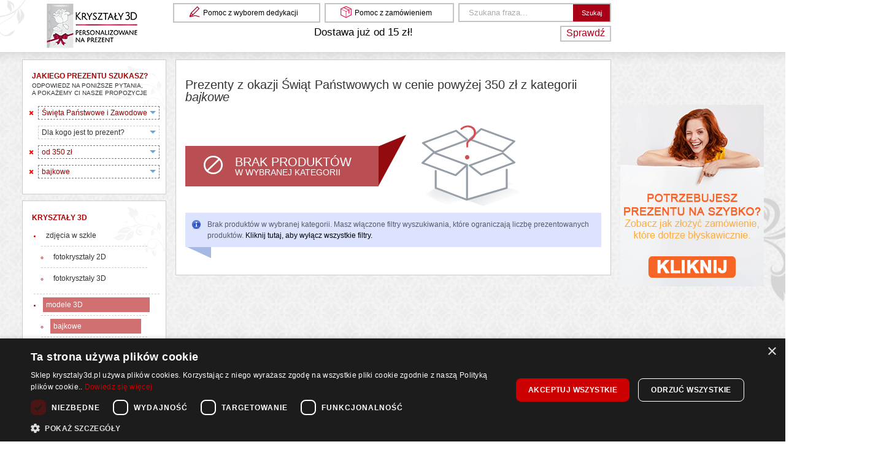

--- FILE ---
content_type: text/html
request_url: https://www.krysztaly3d.pl/prezenty/bajkowe/swieta-panstwowe,cena-powyzej-350
body_size: 37162
content:
<!DOCTYPE HTML PUBLIC "-//W3C//DTD HTML 4.01//EN" "http://www.w3.org/TR/html4/strict.dtd"><html>
<head>
	<!-- Google Tag Manager -->
	<script>(function(w,d,s,l,i){w[l]=w[l]||[];w[l].push({'gtm.start':
	new Date().getTime(),event:'gtm.js'});var f=d.getElementsByTagName(s)[0],
	j=d.createElement(s),dl=l!='dataLayer'?'&l='+l:'';j.async=true;j.src=
	'https://www.googletagmanager.com/gtm.js?id='+i+dl;f.parentNode.insertBefore(j,f);
	})(window,document,'script','dataLayer','GTM-WC33MQ');</script>
	<!-- End Google Tag Manager -->
	
    <meta http-equiv="X-UA-Compatible" content="IE=edge,chrome=1">
    <meta http-equiv="Author" content="Lumeris Sp. z o.o." >
<meta http-equiv="Content-Type" content="text/html; charset=UTF-8" >
<meta http-equiv="Content-Language" content="pl" >
<meta name="description" content="Święta państwowe to idealny moment na wręczenie zasłużonej osobie prezentu. Okaż szacunek oraz pokaż jak wiele wart jest wysiłek wkładany w pracę każdego dnia. Przeglądasz kryształy 3D w cenie powyżej 350 zł.  Kategoria wzorów: bajkowe." >
<meta name="robots" content="index, follow" >    <meta name="viewport" content="width=device-width, initial-scale=1">

    <meta property="og:title" content="Prezenty z okazji Świąt Państwowych w cenie powyżej 350 zł w cenie powyżej 350 zł" />
<meta property="og:description" content="Święta państwowe to idealny moment na wręczenie zasłużonej osobie prezentu. Okaż szacunek oraz pokaż jak wiele wart jest wysiłek wkładany w pracę każdego dnia. Przeglądasz kryształy 3D w cenie powyżej 350 zł.  Kategoria wzorów: bajkowe." />
<meta property="og:type" content="website" />
<meta property="og:image" content="https://www.krysztaly3d.pl/img/Krysztaly3D-logo.jpg" />
<meta property="og:url" content="https://www.krysztaly3d.pl/prezenty/bajkowe/swieta-panstwowe,cena-powyzej-350" />
<meta property="og:audio" content="" />
<meta property="og:determiner" content="" />
<meta property="og:locale" content="pl_PL" />
<meta property="og:locale:alternate" content="" />
<meta property="og:site_name" content="" />    <base href="https://www.krysztaly3d.pl">
            <title>Prezenty z okazji Świąt Państwowych w cenie powyżej 350 zł w cenie powyżej 350 zł</title>        <link href="https://www.krysztaly3d.pl/prezenty/bajkowe/swieta-panstwowe,cena-powyzej-350" rel="canonical" >
<link href="favicon.ico" rel="favicon" >
<link href="favicon.ico" rel="shortcut icon" type="image/x-icon" >
<link href="/css/reset.css" media="screen" rel="stylesheet" type="text/css" >
<link href="/css/style.css?268" media="screen" rel="stylesheet" type="text/css" >
<link href="/css/css3.css" media="screen" rel="stylesheet" type="text/css" >
<link href="/css/smoothness/jquery-ui-1.8.6.custom.min.css" media="screen" rel="stylesheet" type="text/css" >
<link href="/css/colorbox.min.css" media="screen" rel="stylesheet" type="text/css" >        <script type="text/javascript" src="/min/?f=/js/swfobject.js,/js/jquery-1.7.2.min.js,/js/jquery-ui-1.8.6.custom.min.js,/js/jquery.valign.js,/js/jquery.ui.datepicker-pl.js,/js/jquery.maskedinput-1.2.2.min.js,/js/jquery.init.js,/js/jquery.example.js,/js/externallinks.js,/js/newsticker/jquery.scrollList.js,/js/newsticker/jquery.newsticker.js,/js/autoclear/jquery.autoclear.min.js,/js/autoclear/jquery.autoclear.init.js,/js/jquery.colorbox-min.js,/js/jquery.cookie.js,/js/javascript.correct.prices.js,/lib/websky/jquery/loading.js,/lib/websky/jquery/notice.js,/lib/websky/jquery/uuid.js,/lib/websky/js/locale.js,/lib/websky/js/translate.js,/lib/websky/init.js,/js/version7.js,/js/modernizr.svg.js,js/jquery.init.categories.js&amp;v=31"></script>    
    <!-- OoverLIB (popup liblary) -->
        <script type='text/javascript' async src='/js/overlib/overlib_mini.js?v2'><!-- overLIB (c) Erik Bosrup --></script>


</head>

<body>

<!-- Google Tag Manager (noscript) -->
<noscript>
    <iframe src="https://www.googletagmanager.com/ns.html?id=GTM-WC33MQ"
            height="0" width="0" style="display:none;visibility:hidden"></iframe>
</noscript>
<!-- End Google Tag Manager (noscript) -->


<svg display="none" width="0" height="0" version="1.1" xmlns="http://www.w3.org/2000/svg" xmlns:xlink="http://www.w3.org/1999/xlink">
    <defs>
        <symbol id="icon-delivery-time" viewBox="0 0 1305 1024">
            <path fill="rgb(102, 102, 102)" class="path1" d="M534.756 292.030c-106.193 0-193.422 87.23-193.422 197.215 0 106.193 87.23 197.215 193.422 197.215s197.215-87.23 197.215-197.215c-3.793-109.985-91.022-197.215-197.215-197.215zM534.756 591.644c-56.889 0-106.193-49.304-106.193-106.193s49.304-106.193 106.193-106.193c56.889 0 106.193 49.304 106.193 106.193s-49.304 106.193-106.193 106.193z"></path>
            <path fill="rgb(102, 102, 102)" class="path2" d="M587.852 857.126c0-15.17-3.793-26.548-3.793-41.719-7.585 15.17-18.963 26.548-18.963 41.719v53.096h-75.852v-49.304c0-37.926-26.548-72.059-56.889-83.437l-30.341-11.378c-30.341-15.17-75.852-7.585-102.4 15.17l-41.719 41.719-60.681-60.681 41.719-41.719c26.548-26.548 34.133-68.267 18.963-98.607l-11.378-30.341c-15.17-34.133-49.304-60.681-87.23-60.681h-45.511v-113.778h45.511c37.926 0 72.059-15.17 83.437-45.511l11.378-22.756c18.963-34.133 11.378-72.059-15.17-98.607l-41.719-41.719 60.681-60.681 41.719 41.719c15.17 15.17 37.926 26.548 64.474 26.548 15.17 0 26.548-3.793 34.133-7.585l30.341-11.378c37.926-11.378 64.474-49.304 64.474-83.437v-75.852h75.852v75.852c0 37.926 30.341 72.059 60.681 83.437l34.133 11.378c30.341 15.17 75.852 7.585 102.4-15.17l41.719-41.719 64.474 56.889-41.719 41.719c-26.548 26.548-34.133 68.267-18.963 98.607l11.378 18.963c11.378 34.133 49.304 49.304 83.437 49.304h79.644v98.607c37.926 3.793 37.926 11.378 75.852 22.756v-109.985c0-41.719-37.926-75.852-79.644-75.852l-75.852-3.793-15.17-34.133 53.096-49.304c15.17-15.17 22.756-34.133 22.756-53.096s-7.585-37.926-22.756-53.096l-79.644-83.437c-15.17-15.17-34.133-22.756-53.096-22.756s-37.926 7.585-53.096 22.756l-45.511 49.304-30.341-11.378v-75.852c0-41.719-49.304-37.926-91.022-37.926h-113.778c-41.719 0-75.852 15.17-75.852 56.889l-3.793 64.474-34.133 11.378-53.096-53.096c-26.548-30.341-75.852-30.341-106.193-3.793l-79.644 79.644c-15.17 15.17-22.756 34.133-22.756 53.096s7.585 37.926 22.756 53.096l49.304 49.304-15.17 30.341h-75.852c-37.926 0-83.437 45.511-83.437 87.23v113.778c0 41.719 37.926 75.852 79.644 75.852l75.852 3.793 15.17 34.133-53.096 53.096c-15.17 15.17-22.756 34.133-22.756 53.096s7.585 37.926 22.756 53.096l79.644 79.644c30.341 30.341 79.644 30.341 106.193 0l60.681-49.304 41.719 15.17v75.852c0 41.719 18.963 91.022 60.681 91.022h113.778c11.378 0 18.963-11.378 30.341-15.17-11.378-45.511-22.756-102.4-22.756-155.496z"></path>
            <path fill="rgb(165, 43, 49)" class="path3" d="M834.37 625.778h3.793c7.585 0 15.17 7.585 18.963 18.963v151.704h26.548c11.378 0 15.17 7.585 18.963 18.963 0 11.378-7.585 18.963-18.963 22.756h-26.548v68.267c0 11.378-7.585 15.17-18.963 18.963h-3.793c-11.378-3.793-18.963-7.585-18.963-18.963v-64.474h-113.778c-11.378-3.793-15.17-11.378-15.17-18.963v-3.793c0-3.793 3.793-11.378 7.585-15.17 79.644-102.4 121.363-159.289 125.156-166.874 7.585-7.585 11.378-11.378 15.17-11.378zM750.933 796.444h68.267v-87.23l-68.267 87.23z"></path>
            <path fill="rgb(165, 43, 49)" class="path4" d="M1001.244 625.778c26.548 0 45.511 11.378 64.474 34.133 11.378 15.17 15.17 26.548 15.17 45.511v3.793c0 22.756-7.585 37.926-22.756 53.096 22.756 18.963 34.133 41.719 34.133 72.059s-15.17 56.889-41.719 75.852c-15.17 11.378-34.133 15.17-49.304 15.17h-3.793c-30.341 0-53.096-15.17-75.852-41.719-7.585-15.17-15.17-34.133-15.17-49.304 0-30.341 11.378-56.889 37.926-75.852-7.585-7.585-15.17-18.963-18.963-34.133 0-3.793-3.793-11.378-3.793-15.17v-3.793c0-26.548 11.378-49.304 37.926-64.474 15.17-11.378 30.341-15.17 41.719-15.17zM948.148 830.578c0 22.756 11.378 41.719 37.926 49.304 3.793 0 7.585 0 15.17 0 22.756 0 37.926-11.378 49.304-37.926v-18.963c0-18.963-11.378-34.133-34.133-45.511-7.585 0-11.378-3.793-15.17-3.793-22.756 0-41.719 11.378-49.304 37.926l-3.793 18.963zM967.111 705.422c0 15.17 11.378 26.548 30.341 34.133h7.585c15.17 0 26.548-7.585 34.133-26.548v-11.378c0-18.963-11.378-30.341-30.341-34.133h-7.585c-15.17 0-26.548 7.585-34.133 26.548v11.378z"></path>
            <path fill="rgb(165, 43, 49)" class="path5" d="M1130.193 625.778v0c15.17 3.793 22.756 7.585 22.756 18.963v79.644c15.17-11.378 34.133-18.963 56.889-18.963 34.133 0 64.474 15.17 87.23 49.304 7.585 15.17 11.378 30.341 11.378 41.719v106.193c0 11.378-7.585 18.963-18.963 18.963v0c-11.378 0-15.17-7.585-18.963-18.963v-102.4c0-22.756-11.378-41.719-37.926-53.096-7.585 0-11.378-3.793-18.963-3.793-26.548 0-41.719 15.17-53.096 41.719 0 7.585-3.793 15.17-3.793 30.341v87.23c0 11.378-7.585 18.963-18.963 18.963v0c-11.378 0-15.17-7.585-18.963-18.963v-257.896c-7.585-11.378 0-18.963 11.378-18.963z"></path>
        </symbol>
        <symbol id="icon-time" viewBox="0 0 1063 1024">
            <path fill="rgb(102, 102, 102)"  class="path1" d="M529.504 984.615c-253.812 0-463.863-205.675-463.863-463.863 0-253.812 205.675-463.863 463.863-463.863 253.812 0 463.863 205.675 463.863 463.863 0 253.812-205.675 463.863-463.863 463.863v0zM529.504 144.41c-205.675 0-376.342 170.667-376.342 376.342s170.667 376.342 376.342 376.342c205.675 0 376.342-170.667 376.342-376.342s-166.291-376.342-376.342-376.342v0z"></path>
            <path fill="rgb(165, 43, 49)"  class="path2" d="M529.504 564.513c-21.88 0-43.761-17.504-43.761-43.761v-284.444c0-21.88 17.504-43.761 43.761-43.761 21.88 0 43.761 17.504 43.761 43.761v284.444c0 21.88-17.504 43.761-43.761 43.761v0z"></path>
            <path fill="rgb(102, 102, 102)"  class="path3" d="M43.761 288.821c-21.88 0-39.385-13.128-43.761-35.009-13.128-70.017 8.752-140.034 61.265-188.171 48.137-48.137 118.154-70.017 188.171-61.265 21.88 4.376 39.385 26.256 35.009 48.137 0 21.88-21.88 39.385-48.137 35.009-43.761-8.752-83.145 4.376-113.778 35.009s-43.761 74.393-35.009 113.778c4.376 21.88-13.128 43.761-35.009 48.137-4.376 4.376-4.376 4.376-8.752 4.376v0z"></path>
            <path fill="rgb(102, 102, 102)"  class="path4" d="M1015.248 288.821c-4.376 0-4.376 0-8.752 0-21.88-4.376-39.385-26.256-35.009-48.137 8.752-43.761-4.376-83.145-35.009-113.778s-74.393-43.761-113.778-35.009c-21.88 4.376-43.761-13.128-48.137-35.009s13.128-43.761 35.009-48.137c70.017-13.128 140.034 8.752 188.171 61.265 48.137 48.137 70.017 118.154 61.265 188.171-4.376 13.128-21.88 30.632-43.761 30.632v0z"></path>
            <path fill="rgb(165, 43, 49)"  class="path5" d="M472.615 678.291c-8.752 0-21.88-4.376-30.632-13.128-17.504-17.504-17.504-43.761 0-61.265l113.778-113.778c17.504-17.504 43.761-17.504 61.265 0s17.504 43.761 0 61.265l-113.778 113.778c-8.752 8.752-17.504 13.128-30.632 13.128v0z"></path>
            <path fill="rgb(102, 102, 102)"  class="path6" d="M175.043 1024c-8.752 0-21.88-4.376-30.632-13.128-17.504-17.504-17.504-43.761 0-61.265l113.778-113.778c17.504-17.504 43.761-17.504 61.265 0s17.504 43.761 0 61.265l-113.778 113.778c-8.752 8.752-17.504 13.128-30.632 13.128v0z"></path>
            <path fill="rgb(102, 102, 102)"  class="path7" d="M888.342 1024c-8.752 0-21.88-4.376-30.632-13.128l-113.778-113.778c-17.504-17.504-17.504-43.761 0-61.265s43.761-17.504 61.265 0l113.778 113.778c17.504 17.504 17.504 43.761 0 61.265-8.752 8.752-21.88 13.128-30.632 13.128v0z"></path>
        </symbol>
        <symbol id="icon-pack" viewBox="0 0 1116 1024">
            <path class="path1" d="M555.761 1024c-8.752 0-13.128 0-21.88-4.376l-503.248-231.932c-17.504-8.752-30.632-26.256-30.632-43.761v-463.863c0-17.504 13.128-35.009 30.632-43.761l507.624-231.932c13.128-4.376 26.256-4.376 39.385 0l507.624 231.932c17.504 8.752 30.632 26.256 30.632 43.761v463.863c0 17.504-13.128 35.009-30.632 43.761l-507.624 231.932c-4.376 0-13.128 4.376-21.88 4.376v0zM100.65 708.923l455.111 210.051 459.487-210.051v-398.222l-459.487-205.675-455.111 205.675v398.222z"></path>
            <path class="path2" d="M555.761 573.265c-8.752 0-13.128 0-21.88-4.376l-503.248-231.932c-26.256-8.752-39.385-39.385-26.256-65.641 13.128-21.88 39.385-35.009 65.641-21.88l485.744 223.179 485.744-223.179c26.256-13.128 52.513 0 65.641 26.256s0 52.513-26.256 65.641l-503.248 227.556c-4.376 4.376-13.128 4.376-21.88 4.376v0z"></path>
            <path class="path3" d="M831.453 437.607c-4.376 0-8.752 0-8.752-4.376l-507.624-231.932c-13.128-4.376-21.88-17.504-13.128-30.632 4.376-13.128 17.504-17.504 30.632-13.128l507.624 231.932c13.128 4.376 17.504 21.88 13.128 35.009-4.376 4.376-13.128 13.128-21.88 13.128v0z"></path>
            <path class="path4" d="M555.761 1006.496c-26.256 0-48.137-21.88-48.137-48.137v-380.718c0-26.256 21.88-48.137 48.137-48.137s48.137 21.88 48.137 48.137v380.718c4.376 21.88-17.504 48.137-48.137 48.137v0z"></path>
        </symbol>
        <symbol id="icon-gift" viewBox="0 0 949 1024">
            <path fill="rgb(165, 43, 49)"  class="path1" d="M396.146 321.401c-93.431 0-153.226-14.949-186.861-48.584-63.533-63.533-63.533-164.438 0-227.971 59.796-59.796 164.438-59.796 227.971 0 56.058 56.058 48.584 205.547 44.847 235.445 0 18.686-18.686 37.372-37.372 37.372 0 0-18.686 3.737-48.584 3.737v0zM321.401 78.482c-22.423 0-41.109 7.474-56.058 22.423-29.898 29.898-29.898 82.219 0 112.117 11.212 11.212 52.321 26.161 130.803 26.161 3.737 0 3.737 0 7.474 0 0-59.796-7.474-119.591-22.423-134.54-18.686-18.686-37.372-26.161-59.796-26.161v0z"></path>
            <path fill="rgb(165, 43, 49)"  class="path2" d="M553.109 321.401v0c-29.898 0-48.584 0-48.584 0-18.686 0-37.372-18.686-37.372-37.372-3.737-29.898-11.212-179.387 44.847-235.445 59.796-59.796 164.438-59.796 227.971 0 29.898 29.898 48.584 71.007 48.584 112.117s-14.949 82.219-48.584 112.117c-29.898 29.898-93.431 48.584-186.861 48.584v0zM545.635 239.182c3.737 0 3.737 0 7.474 0 78.482 0 119.591-11.212 130.803-22.423 14.949-14.949 22.423-33.635 22.423-56.058s-7.474-41.109-22.423-56.058c-29.898-29.898-82.219-29.898-112.117 0-18.686 14.949-26.161 78.482-26.161 134.54v0z"></path>
            <path fill="rgb(102, 102, 102)" class="path3" d="M818.453 1024h-683.912c-41.109 0-78.482-33.635-78.482-78.482v-489.577c0-22.423 18.686-41.109 41.109-41.109s41.109 18.686 41.109 41.109v485.839h676.438v-485.839c0-22.423 18.686-41.109 41.109-41.109s41.109 18.686 41.109 41.109v489.577c-3.737 41.109-37.372 78.482-78.482 78.482v0z"></path>
            <path fill="rgb(102, 102, 102)" class="path4" d="M870.774 482.102h-792.292c-44.847 0-78.482-33.635-78.482-78.482v-67.27c0-41.109 33.635-78.482 78.482-78.482h796.029c41.109 0 78.482 33.635 78.482 78.482v67.27c-3.737 44.847-37.372 78.482-82.219 78.482v0zM82.219 403.62h788.555v-63.533h-788.555v63.533z"></path>
            <path fill="rgb(102, 102, 102)" class="path5" d="M392.409 997.839c-11.212 0-18.686-7.474-18.686-18.686v-680.175c0-11.212 7.474-18.686 18.686-18.686 11.212-3.737 18.686 7.474 18.686 18.686v680.175c0 11.212-7.474 18.686-18.686 18.686v0z"></path>
            <path fill="rgb(102, 102, 102)" class="path6" d="M560.584 997.839c-11.212 0-18.686-7.474-18.686-18.686v-680.175c0-11.212 7.474-18.686 18.686-18.686s18.686 7.474 18.686 18.686v680.175c0 11.212-7.474 18.686-18.686 18.686v0z"></path>
        </symbol>
        <symbol id="icon-finish" viewBox="0 0 1275 1024">
            <title>icon-finish</title>
            <path class="path1" d="M1093.912 193.285v637.43h-917.076v-637.43h917.076zM1217.285 69.912h-1163.823v884.177h1163.823v-884.177z"></path>
            <path class="path2" d="M164.498 98.699c0 45.425-36.824 82.249-82.249 82.249s-82.249-36.824-82.249-82.249c0-45.425 36.824-82.249 82.249-82.249s82.249 36.824 82.249 82.249z"></path>
            <path class="path3" d="M82.249 707.341c-45.237 0-82.249-86.361-82.249-193.285s37.012-193.285 82.249-193.285z"></path>
            <path class="path4" d="M1176.161 316.659c53.462 0 98.699 86.361 98.699 193.285s-45.237 193.285-98.699 193.285z"></path>
            <path class="path5" d="M427.695 82.249c0-45.237 86.361-82.249 193.285-82.249s193.285 37.012 193.285 82.249z"></path>
            <path class="path6" d="M814.265 941.751c0 45.237-86.361 82.249-193.285 82.249s-193.285-37.012-193.285-82.249z"></path>
            <path class="path7" d="M164.498 925.301c0 45.425-36.824 82.249-82.249 82.249s-82.249-36.824-82.249-82.249c0-45.425 36.824-82.249 82.249-82.249s82.249 36.824 82.249 82.249z"></path>
            <path class="path8" d="M1270.747 98.699c0 45.425-36.824 82.249-82.249 82.249s-82.249-36.824-82.249-82.249c0-45.425 36.824-82.249 82.249-82.249s82.249 36.824 82.249 82.249z"></path>
            <path class="path9" d="M1270.747 925.301c0 45.425-36.824 82.249-82.249 82.249s-82.249-36.824-82.249-82.249c0-45.425 36.824-82.249 82.249-82.249s82.249 36.824 82.249 82.249z"></path>
        </symbol>
        <symbol id="icon-personalization" viewBox="0 0 1069 1024">
            <path class="path1" d="M44.522 1024c-13.357 0-22.261-4.452-31.165-13.357s-13.357-22.261-13.357-35.617l13.357-235.965c0-13.357 4.452-22.261 13.357-31.165l698.991-694.539c8.904-8.904 17.809-13.357 31.165-13.357v0c13.357 0 22.261 4.452 31.165 13.357l218.157 218.157c13.357 8.904 17.809 22.261 17.809 35.617s-4.452 22.261-13.357 31.165l-698.991 698.991c-8.904 8.904-17.809 13.357-31.165 13.357l-235.965 13.357c4.452 0 4.452 0 0 0v0zM106.852 761.322l-8.904 164.73 164.73-8.904 650.017-650.017-155.826-155.826-650.017 650.017z"></path>
            <path class="path2" d="M854.817 414.052c-13.357 0-22.261-4.452-31.165-13.357l-200.348-195.896c-17.809-17.809-17.809-48.974 0-66.783s48.974-17.809 66.783 0l195.896 195.896c17.809 17.809 17.809 48.974 0 66.783-8.904 8.904-22.261 13.357-31.165 13.357v0z"></path>
            <path class="path3" d="M204.8 863.722c-13.357 0-22.261-4.452-31.165-13.357-17.809-17.809-17.809-48.974 0-66.783l543.165-543.165c17.809-17.809 48.974-17.809 66.783 0s17.809 48.974 0 66.783l-543.165 543.165c-8.904 8.904-22.261 13.357-35.617 13.357v0z"></path>
            <path class="path4" d="M71.235 863.722c-4.452 0-4.452 0-8.904 0s-4.452 0-8.904 0l-4.452 115.757 106.852-4.452c0-4.452 0-8.904 4.452-13.357 4.452-57.878-35.617-97.948-89.043-97.948v0z"></path>
            <path class="path5" d="M1024 1015.096h-516.452c-26.713 0-44.522-22.261-44.522-44.522 0-26.713 22.261-44.522 44.522-44.522h516.452c26.713 0 44.522 22.261 44.522 44.522s-22.261 44.522-44.522 44.522v0z"></path>
        </symbol>
        <symbol id="icon-personalization-photo" viewBox="0 0 1024 1024">
            <path class="path1" d="M213.175 845.086c-11.42 0-22.84-3.807-30.454-11.42s-11.42-19.033-11.42-34.26l11.42-190.335c0-11.42 3.807-19.033 11.42-26.647l563.39-563.39c7.613-7.613 19.033-11.42 30.454-11.42v0c11.42 0 22.84 3.807 30.454 11.42l178.914 178.914c7.613 7.613 11.42 19.033 11.42 30.454s-3.807 22.84-11.42 30.454l-567.197 563.39c-7.613 7.613-19.033 11.42-26.647 11.42l-190.335 11.42c0 0 0 0 0 0v0zM266.468 631.911l-7.613 125.621 125.621-7.613 517.71-521.517-118.007-118.007-517.71 521.517z"></path>
            <path class="path2" d="M864.119 331.182c-3.807 0-11.42-3.807-15.227-7.613l-159.881-159.881c-7.613-7.613-7.613-22.84 0-30.454s22.84-7.613 30.454 0l159.881 159.881c7.613 7.613 7.613 22.84 0 30.454-3.807 7.613-7.613 7.613-15.227 7.613v0z"></path>
            <path class="path3" d="M243.628 669.978c-3.807 0-7.613 0-11.42 0s-7.613 0-11.42 3.807l-7.613 129.428 125.621-7.613c0-3.807 3.807-11.42 3.807-15.227 3.807-60.907-38.067-110.394-98.974-110.394v0z"></path>
            <path class="path4" d="M982.126 1024h-940.253c-22.84 0-41.874-19.033-41.874-41.874v-940.253c0-22.84 19.033-41.874 41.874-41.874h464.416c22.84 0 41.874 19.033 41.874 41.874s-15.227 45.68-38.067 45.68h-422.543v852.699h852.699v-426.349c0-22.84 19.033-41.874 41.874-41.874s41.874 19.033 41.874 41.874v464.416c0 26.647-19.033 45.68-41.874 45.68v0z"></path>
        </symbol>
        <symbol id="icon-dimmension" viewBox="0 0 1000 1024">
            <title>ico-07</title>
            <path class="path1" d="M31.629 929.112l620.726-620.726c15.815-15.815 39.537-15.815 55.351 0s15.815 39.537 0 55.351l-620.726 620.726c-15.815 15.815-39.537 15.815-55.351 0s-15.815-39.537 0-55.351v0z"></path>
            <path class="path2" d="M23.722 940.973v-881.668c0-23.722 19.768-39.537 39.537-39.537 23.722 0 39.537 19.768 39.537 39.537v881.668c0 23.722-19.768 39.537-39.537 39.537-23.722 0-39.537-19.768-39.537-39.537v0z"></path>
            <path class="path3" d="M59.305 925.158h881.668c23.722 0 39.537 19.768 39.537 39.537 0 23.722-19.768 39.537-39.537 39.537h-881.668c-23.722 0-39.537-19.768-39.537-39.537 0-23.722 19.768-39.537 39.537-39.537v0z"></path>
        </symbol>
        <symbol id="icon-material" viewBox="0 0 1024 1024">
            <title>ico-08</title>
            <path class="path1" d="M543.867 1024l-543.867-548.116 475.884-475.884h543.867v543.867l-475.884 480.133zM118.971 475.884l429.145 429.145 395.154-395.154v-424.896h-433.394l-390.905 390.905z"></path>
            <path class="path2" d="M373.909 560.863c-4.249 0-8.498 0-12.747-4.249-8.498-8.498-8.498-21.245 0-29.743l237.942-237.942c8.498-8.498 21.245-8.498 29.743 0s8.498 21.245 0 29.743l-237.942 233.693c-4.249 4.249-8.498 8.498-16.996 8.498v0z"></path>
            <path class="path3" d="M484.382 667.087c-4.249 0-12.747 0-12.747-4.249-8.498-8.498-8.498-21.245 0-29.743l237.942-237.942c8.498-8.498 21.245-8.498 29.743 0s8.498 21.245 0 29.743l-237.942 237.942c-8.498 4.249-12.747 4.249-16.996 4.249v0z"></path>
            <path class="path4" d="M794.556 169.959c-12.747 0-29.743 4.249-42.49 16.996-21.245 21.245-21.245 59.485 0 80.73 12.747 12.747 25.494 16.996 42.49 16.996 12.747 0 29.743-4.249 38.241-16.996 21.245-21.245 21.245-59.485 0-80.73-8.498-12.747-21.245-16.996-38.241-16.996v0z"></path>
        </symbol>
        <symbol id="icon-light" viewBox="0 0 709 1024">
            <title>ico-09</title>
            <path class="path1" d="M512 837.51h-315.338c-10.172 0-23.735-3.391-30.517-13.563-6.781-6.781-13.563-20.344-10.172-30.517 3.391-30.517-3.391-84.768-20.344-108.503-135.629-169.536-135.629-328.901-135.629-332.291 0-193.272 159.364-352.636 352.636-352.636 196.662 0 352.636 159.364 352.636 352.636 0 0 0 162.755-132.238 332.291-16.954 23.735-20.344 84.768-20.344 108.503 0 10.172-3.391 23.735-10.172 30.517-6.781 10.172-16.954 13.563-30.517 13.563v0zM237.351 756.132h233.96c3.391-37.298 10.172-84.768 37.298-122.066 111.894-142.411 115.285-278.040 115.285-281.43 0-149.192-122.066-267.868-267.868-267.868s-267.868 122.066-267.868 267.868c0 0 6.781 135.629 115.285 278.040 23.735 37.298 30.517 88.159 33.907 125.457v0z"></path>
            <path class="path2" d="M518.781 932.45h-328.901c-23.735 0-40.689-20.344-40.689-40.689 0-23.735 20.344-40.689 40.689-40.689h328.901c23.735 0 40.689 20.344 40.689 40.689s-16.954 40.689-40.689 40.689v0z"></path>
            <path class="path3" d="M478.093 1024h-250.914c-23.735 0-40.689-20.344-40.689-40.689 0-23.735 20.344-40.689 40.689-40.689h250.914c23.735 0 40.689 20.344 40.689 40.689 3.391 23.735-16.954 40.689-40.689 40.689v0z"></path>
            <path class="path4" d="M278.040 790.040l-54.252-440.795 44.079-3.391 50.861 440.795-40.689 3.391z"></path>
            <path class="path5" d="M430.623 790.040l-44.079-3.391 54.252-440.795 40.689 3.391-50.861 440.795z"></path>
            <path class="path6" d="M427.232 457.748c-13.563 0-20.344-6.781-27.126-13.563-6.781 6.781-13.563 13.563-27.126 13.563s-20.344-6.781-27.126-13.563c-6.781 6.781-13.563 13.563-27.126 13.563s-20.344-6.781-27.126-13.563c-6.781 6.781-13.563 13.563-27.126 13.563-20.344 0-27.126-16.954-30.517-27.126 0-3.391-3.391-6.781-3.391-6.781s3.391 3.391 10.172 3.391v-40.689c13.563 0 20.344 6.781 27.126 13.563 3.391-6.781 13.563-13.563 27.126-13.563s20.344 6.781 27.126 13.563c6.781-6.781 13.563-13.563 27.126-13.563s20.344 6.781 27.126 13.563c6.781-6.781 13.563-13.563 27.126-13.563s20.344 6.781 27.126 13.563c6.781-6.781 13.563-13.563 27.126-13.563v40.689c3.391 0 6.781-3.391 10.172-3.391 0 0-3.391 3.391-3.391 6.781-6.781 6.781-16.954 27.126-37.298 27.126v0z"></path>
        </symbol>
        <symbol id="icon-weight" viewBox="0 0 1000 1024">
            <title>ico-10</title>
            <path class="path1" d="M500.093 81.648c74.844 0 136.080 51.030 149.688 122.472h3.402v27.216c0 0 0 3.402 0 3.402s0 0 0 0v85.050h34.020c27.216 0 57.834 20.412 64.638 47.628l163.296 527.309c6.804 27.216-6.804 47.628-34.020 47.628 0 0 0 0 0 0h-329.993c-13.608 0-30.618 0-51.030 0-17.010 0-37.422 0-51.030 0h-329.993c0 0 0 0 0 0-27.216 0-44.226-20.412-34.020-47.628l163.296-527.309c6.804-27.216 37.422-47.628 64.638-47.628h34.020v-115.668h3.402c13.608-68.040 74.844-122.472 149.688-122.472zM418.445 319.787h20.412c27.216 0 54.432 0 61.236 0s34.020 0 61.236 0h20.412v-78.246c0 0 0-3.402 0-3.402 0-44.226-37.422-81.648-81.648-81.648s-81.648 37.422-81.648 81.648v81.648zM500.093 0c-102.060 0-193.914 68.040-224.532 163.296-6.804 10.206-10.206 27.216-10.206 40.824v40.824c-44.226 17.010-81.648 54.432-95.256 98.658l-163.296 527.309c-10.206 37.422-6.804 78.246 17.010 105.462 23.814 30.618 57.834 47.628 98.658 47.628h329.993c13.608 0 30.618 0 51.030 0s37.422 0 51.030 0h329.993c40.824 0 74.844-17.010 98.658-47.628s27.216-68.040 17.010-105.462l-163.296-527.309c-13.608-44.226-51.030-81.648-95.256-95.256v-13.608c0 0 0 0 0 0v-34.020c0-13.608-3.402-30.618-10.206-40.824-37.422-91.854-129.276-159.894-231.336-159.894v0z"></path>
        </symbol>
        <symbol id="icon-power" viewBox="0 0 1049 1024">
            <title>ico-11</title>
            <path class="path1" d="M373.003 524.316v302.625c0 7.038-7.038 14.076-14.076 14.076h-179.464c-7.038 0-14.076-7.038-14.076-14.076v-302.625c0-7.038 7.038-14.076 14.076-14.076h179.464c7.038 0 14.076 7.038 14.076 14.076v0zM344.852 812.866v-270.955h-151.313v270.955h151.313z"></path>
            <path class="path2" d="M323.739 496.165c0 7.038-7.038 14.076-14.076 14.076h-80.935c-7.038 0-14.076-7.038-14.076-14.076s7.038-14.076 14.076-14.076h80.935c7.038 0 14.076 3.519 14.076 14.076v0z"></path>
            <path class="path3" d="M323.739 767.12c0 7.038-7.038 14.076-14.076 14.076h-80.935c-7.038 0-14.076-7.038-14.076-14.076s7.038-14.076 14.076-14.076h80.935c7.038 0 14.076 7.038 14.076 14.076v0z"></path>
            <path class="path4" d="M323.739 707.299c0 7.038-7.038 14.076-14.076 14.076h-80.935c-7.038 0-14.076-7.038-14.076-14.076s7.038-14.076 14.076-14.076h80.935c7.038-3.519 14.076 3.519 14.076 14.076v0z"></path>
            <path class="path5" d="M323.739 643.959c0 7.038-7.038 14.076-14.076 14.076h-80.935c-7.038 0-14.076-7.038-14.076-14.076s7.038-14.076 14.076-14.076h80.935c7.038 0 14.076 7.038 14.076 14.076v0z"></path>
            <path class="path6" d="M323.739 584.137c0 7.038-7.038 14.076-14.076 14.076h-80.935c-7.038 0-14.076-7.038-14.076-14.076s7.038-14.076 14.076-14.076h80.935c7.038-3.519 14.076 3.519 14.076 14.076v0z"></path>
            <path class="path7" d="M640.44 524.316v302.625c0 7.038-7.038 14.076-14.076 14.076h-179.464c-7.038 0-14.076-7.038-14.076-14.076v-302.625c0-7.038 7.038-14.076 14.076-14.076h179.464c7.038 0 14.076 7.038 14.076 14.076v0zM608.77 812.866v-270.955h-147.794v270.955h147.794z"></path>
            <path class="path8" d="M591.175 496.165c0 7.038-7.038 14.076-14.076 14.076h-80.935c-7.038 0-14.076-7.038-14.076-14.076s7.038-14.076 14.076-14.076h80.935c7.038 0 14.076 7.038 14.076 14.076v0z"></path>
            <path class="path9" d="M591.175 770.639c0 7.038-7.038 14.076-14.076 14.076h-80.935c-7.038 0-14.076-7.038-14.076-14.076s7.038-14.076 14.076-14.076h80.935c7.038-3.519 14.076 3.519 14.076 14.076v0z"></path>
            <path class="path10" d="M591.175 707.299c0 7.038-7.038 14.076-14.076 14.076h-80.935c-7.038 0-14.076-7.038-14.076-14.076s7.038-14.076 14.076-14.076h80.935c7.038 0 14.076 7.038 14.076 14.076v0z"></path>
            <path class="path11" d="M591.175 647.478c0 7.038-7.038 14.076-14.076 14.076h-80.935c-7.038 0-14.076-7.038-14.076-14.076s7.038-14.076 14.076-14.076h80.935c7.038-3.519 14.076 3.519 14.076 14.076v0z"></path>
            <path class="path12" d="M591.175 584.137c0 7.038-7.038 14.076-14.076 14.076h-80.935c-7.038 0-14.076-7.038-14.076-14.076s7.038-14.076 14.076-14.076h80.935c7.038 0 14.076 7.038 14.076 14.076v0z"></path>
            <path class="path13" d="M133.718 218.172h534.873c73.897 0 133.718 59.821 133.718 133.718v534.873c0 73.897-59.821 133.718-133.718 133.718h-534.873c-73.897 0-133.718-59.821-133.718-133.718v-534.873c0-73.897 59.821-133.718 133.718-133.718zM668.591 950.103c35.189 0 59.821-28.151 59.821-59.821v-534.873c0-35.189-28.151-59.821-59.821-59.821h-534.873c-35.189 0-59.821 28.151-59.821 59.821v534.873c0 35.189 28.151 59.821 59.821 59.821h534.873z"></path>
            <path class="path14" d="M218.172 193.54v-144.275c0-21.113-17.595-42.227-35.189-42.227-21.113 0-35.189 24.632-35.189 45.746v144.275h70.378z"></path>
            <path class="path15" d="M464.495 168.907v-133.718c0-21.113-17.595-35.189-35.189-35.189-21.113 0-35.189 17.595-35.189 35.189v133.718h70.378z"></path>
            <path class="path16" d="M781.196 658.034h267.436v73.897h-267.436v-73.897z"></path>
            <path class="path17" d="M756.564 608.77h119.643v193.54h-119.643z"></path>
        </symbol>
        <symbol id="icon-design" viewBox="0 0 912 1024">
            <title>icons-01</title>
            <path style="fill:#C23237;" class="path1" d="M290.977 511.148c6.553 4.8 13.729 6.673 21.506 5.64s13.897-4.776 18.386-11.281l48.196-62.525 32.643 100.449c4.488 11.281 11.929 17.93 22.274 19.994h5.184c10.009 0 17.449-3.408 22.274-10.249l80.839-95.84 64.782 67.134c5.881 5.808 12.769 8.881 20.738 9.217 7.945 0.336 14.857-2.376 20.738-8.209 5.881-5.472 8.809-12.121 8.809-19.994 0-7.513-2.928-14.185-8.809-19.994l-87.055-90.2c-5.184-6.145-12.625-9.217-22.274-9.217-8.641 1.368-15.385 4.8-20.21 10.249l-68.91 80.983-34.203-104.049c-3.456-10.921-11.233-17.594-23.306-19.994-1.392 0-2.592 0-3.624 0-9.673 0-17.618 3.936-23.834 11.785l-79.807 106.089c-4.152 5.808-6.217 11.785-6.217 17.93 0 1.368 0.168 2.736 0.528 4.104 0.984 7.561 4.8 13.561 11.353 17.978v0z"></path>
            <path class="path2" d="M28.49 480.737h112.45c5.881 45.796 28.85 103.881 68.91 174.255l-76.159 76.375c-5.881 5.136-8.809 11.617-8.809 19.466 0 7.873 2.928 14.689 8.809 20.498 5.52 5.472 12.265 8.209 20.21 8.209s14.689-2.736 20.21-8.209l66.846-66.126c0 0.696 0.696 2.4 2.064 5.136 8.641 14.017 18.482 35.019 29.523 63.029 13.129 32.811 25.202 56.549 36.267 71.238 5.52 7.873 13.297 11.785 23.306 11.785h259.078c10.009 0 18.146-4.272 24.362-12.817 8.641-15.025 17.089-34.515 25.394-58.421 10.369-28.706 19.178-49.372 26.426-62.021 1.032-1.704 2.496-4.176 4.416-7.441 1.896-3.24 3.36-5.712 4.416-7.441l62.189 63.029c6.553 5.472 13.297 8.209 20.21 8.209 7.585 0 14.689-2.736 21.242-8.209 5.184-5.808 7.777-12.625 7.777-20.498 0-7.849-2.928-14.689-8.809-20.498l-74.094-73.278c38.355-73.11 60.965-131.891 67.878-176.295h111.394c7.945 0 14.689-2.904 20.21-8.713s8.281-12.817 8.281-21.002c0-7.513-2.76-14.089-8.281-19.73s-12.265-8.449-20.21-8.449l-110.361 1.032c-5.184-64.902-29.187-123.011-72.030-174.255l77.215-77.383c5.881-5.136 8.809-11.617 8.809-19.466s-2.928-14.689-8.809-20.498c-5.184-5.136-11.737-7.681-19.682-7.681s-14.857 2.568-20.738 7.681l-78.247 77.383c-51.124-41.692-109.521-65.094-175.143-70.206v-111.25c0-7.849-2.76-14.521-8.281-19.994-5.544-5.448-12.289-8.185-20.234-8.185s-14.761 2.736-20.474 8.209c-5.688 5.472-8.545 12.121-8.545 19.97v111.226c-64.59 5.136-122.987 28.538-175.143 70.206l-78.247-77.383c-5.184-5.136-11.929-7.681-20.21-7.681s-15.025 2.568-20.21 7.681c-5.857 5.808-8.785 12.649-8.785 20.498 0 7.873 2.928 14.689 8.809 20.498l78.751 76.375c-43.18 50.236-67.35 107.961-72.534 173.223l-111.394 1.032c-7.945 0-14.689 2.736-20.21 8.209-5.544 5.448-8.305 12.121-8.305 19.97 0 7.873 2.76 14.617 8.281 20.234 5.52 5.664 12.265 8.473 20.21 8.473v0zM231.356 320.836c23.306-38.955 54.917-69.774 94.832-92.504 39.891-22.73 83.335-34.083 130.307-34.083 47.332 0 91.016 11.353 131.099 34.083 40.059 22.73 71.67 53.549 94.832 92.504 23.138 38.955 34.707 81.319 34.707 127.115 0 31.107-8.473 65.79-25.394 104.049s-41.62 85.759-74.094 142.476c-8.977 15.385-19.178 39.291-30.579 71.742-3.456 10.585-7.777 21.698-12.961 33.315h-225.907c-6.577-10.921-13.993-26.642-22.274-47.14-10.705-28.346-21.77-52.108-33.171-71.238-32.475-52.613-56.669-96.68-72.534-132.227-15.889-35.523-23.834-69.198-23.834-100.977 0-45.796 11.665-88.16 34.971-127.115zM369.44 945.585h174.111c7.945 0 14.689-2.736 20.21-8.209s8.281-12.121 8.281-19.994c0-7.873-2.76-14.617-8.281-20.234-5.52-5.64-12.265-8.449-20.21-8.449h-174.111c-7.945 0-14.761 2.808-20.474 8.449-5.688 5.64-8.545 12.385-8.545 20.234s2.856 14.521 8.545 19.994c5.712 5.472 12.529 8.209 20.474 8.209v0zM422.292 1024h67.878c7.945 0 14.689-2.76 20.21-8.281s8.281-12.241 8.281-20.162c0-7.921-2.76-14.665-8.281-20.162-5.52-5.52-12.265-8.281-20.21-8.281h-67.878c-7.945 0-14.689 2.76-20.21 8.281s-8.281 12.241-8.281 20.162c0 7.921 2.76 14.641 8.281 20.162s12.265 8.281 20.21 8.281v0z"></path>
        </symbol>
        <symbol id="icon-warranty" viewBox="0 0 806 1024">
            <title>icons-02</title>

            <path style="fill-rule:evenodd;clip-rule:evenodd;fill:#C23237;" class="path1" d="M524.321 155.915v75.948h-42.955c-3.465 13.476-8.76 26.206-15.546 37.95l33.378 33.378-55.421 55.421-33.306-33.306c-11.768 6.834-24.522 12.177-38.022 15.666v42.787h-75.948v-42.955c-13.476-3.465-26.206-8.76-37.95-15.546l-33.378 33.378-55.421-55.421 33.306-33.306c-6.834-11.768-12.153-24.498-15.642-38.022h-42.787v-75.948h42.787c3.754-14.679 9.867-28.372 17.591-40.982l-34.99-34.966 50.536-50.536 35.062 35.038c12.586-7.677 26.255-13.741 40.886-17.495v-42.955h75.948v42.955c13.476 3.465 26.206 8.76 37.95 15.546l33.378-33.378 55.421 55.445-33.306 33.306c6.834 11.768 12.153 24.522 15.642 37.998h42.787zM432.923 113.898l29.287-29.287-18.458-18.506-29.287 29.311c0 0-33.257-28.059-67.165-28.059-2.021 0-0.168-0.048-0.168-0.048v-37.974h-25.316v37.974c0 0-42.739 3.778-68.007 29.046l-33.257-33.233-16.845 16.845 33.233 33.233c-24.883 24.907-29.046 68.031-29.046 68.031h-37.974v25.316h37.974c0 0-0.144-2.094-0.144 0.265 0 31.116 28.252 67.068 28.252 67.068l-29.287 29.311 18.482 18.482 29.287-29.287c0 0 36.482 27.843 67.237 27.843 1.709 0 0.12 0.241 0.12 0.241v37.974h25.316v-37.974c0 0-1.66-0.193-0.024-0.193 32.078 0 67.357-27.915 67.357-27.915l29.287 29.287 18.482-18.482-29.287-29.311c0 0 28.156-36.987 28.156-67.381 0-1.877-0.048 0.048-0.048 0.048h37.974v-25.316h-37.974c0 0 0.313 1.973 0.12 0.217-4.789-41.921-28.276-67.525-28.276-67.525zM334.451 269.837c-41.945 0-75.948-34.003-75.948-75.948s34.003-75.948 75.948-75.948c41.945 0 75.948 34.003 75.948 75.948s-34.003 75.948-75.948 75.948zM334.451 143.257c-27.963 0-50.632 22.669-50.632 50.632s22.669 50.632 50.632 50.632c27.963 0 50.632-22.669 50.632-50.632s-22.669-50.632-50.632-50.632zM253.786 96.379l0.048 0.048c0.024 0-0.433-0.048-0.048-0.048zM237.013 113.296l-0.072-0.072c-0.578 0 0.072 0.072 0.072 0.072z"></path>
            <path style="fill-rule:evenodd;clip-rule:evenodd;fill:#C23237;" class="path2" d="M723.817 269.933v45.025h-25.46c-2.070 7.989-5.198 15.522-9.217 22.5l19.781 19.781-32.872 32.872-19.757-19.757c-6.979 4.067-14.535 7.219-22.549 9.289v25.364h-45.025v-25.46c-7.989-2.045-15.522-5.198-22.5-9.217l-19.781 19.781-32.872-32.872 19.757-19.757c-4.043-6.979-7.219-14.535-9.289-22.549h-25.364v-45.025h25.364c2.238-8.687 5.872-16.797 10.444-24.281l-20.744-20.744 29.961-29.961 20.792 20.768c7.46-4.548 15.57-8.134 24.233-10.372v-25.46h45.025v25.46c7.989 2.070 15.522 5.198 22.5 9.217l19.781-19.781 32.872 32.872-19.757 19.757c4.043 6.979 7.219 14.535 9.289 22.525l25.388 0.024zM669.648 245.027l17.375-17.375-10.949-10.973-17.375 17.375c0 0-19.709-16.629-39.827-16.629-1.203 0-0.096-0.024-0.096-0.024v-22.525h-15.016v22.525c0 0-25.34 2.238-40.332 17.23l-19.709-19.709-9.987 9.987 19.709 19.709c-14.752 14.752-17.23 40.332-17.23 40.332h-22.525v15.016h22.525c0 0-0.096-1.251-0.096 0.168 0 18.458 16.749 39.755 16.749 39.755l-17.375 17.375 10.949 10.949 17.375-17.375c0 0 21.634 16.508 39.851 16.508 1.011 0 0.072 0.144 0.072 0.144v22.5h15.016v-22.5c0 0-0.987-0.12-0.024-0.12 19.011 0 39.947-16.532 39.947-16.532l17.375 17.375 10.949-10.949-17.375-17.375c0 0 16.677-21.923 16.677-39.947 0-1.107-0.024 0.024-0.024 0.024h22.525v-15.016h-22.525c0 0 0.193 1.179 0.072 0.12-2.792-24.859-16.701-40.044-16.701-40.044zM611.267 337.483c-24.859 0-45.025-20.166-45.025-45.025s20.166-45.025 45.025-45.025c24.859 0 45.025 20.166 45.025 45.025s-20.166 45.025-45.025 45.025zM611.267 262.425c-16.581 0-30.009 13.428-30.009 30.009s13.428 30.009 30.009 30.009c16.581 0 30.009-13.428 30.009-30.009 0-16.556-13.428-30.009-30.009-30.009zM563.426 234.631l0.024 0.024c0.024 0-0.241-0.024-0.024-0.024zM553.487 244.666l-0.048-0.024c-0.337-0.024 0.048 0.024 0.048 0.024z"></path>
            <path class="path3" d="M0 478.43c0-137.241 90.7-314.622 331.491-314.622 199.857 0 324.271 116.377 324.271 300.183s-128.433 329.084-332.309 329.084c-230.347 0-323.453-172.568-323.453-314.646zM543.38 493.687c0-179.787-103.55-291.375-235.16-291.375-92.312 0-197.451 51.378-197.451 251.235 0 166.961 92.312 299.389 246.422 299.389 56.167 0 186.188-27.289 186.188-259.249z"></path>
            <path class="path4" d="M195.742 592.256c0 0 2.551-1.564 7.316-4.5 2.575-1.396 4.909-3.417 9.217-5.27 4.5-1.829 9.891-3.706 16.075-5.703 11.864-3.080 26.038-5.222 42.546-4.717 8.134 0.313 16.653 1.444 25.797 2.479 8.639 2.118 18.217 3.73 27.458 6.858 18.795 5.727 38.455 13.982 57.539 25.388 9.939 5.174 18.963 12.056 28.854 18.337 9.048 7.268 18.698 14.343 27.482 22.645 18.097 16.075 35.11 34.629 50.079 55.349 7.388 10.396 14.439 21.249 20.984 32.439l9.289 17.206 3.995 7.677 3.874 7.965c5.174 11.142 10.348 20.431 15.45 29.648 5.198 9.265 11.094 18.602 16.942 27.337 11.671 17.76 24.498 33.426 38.094 46.83 14.006 12.682 28.276 22.982 43.244 30.057 15.233 5.463 30.346 10.468 45.458 10.276 14.92 0.578 29.383-0.914 42.161-3.85 12.947-2.045 23.968-6.907 33.474-9.289 18.602-7.388 29.215-11.623 29.215-11.623l0.818-0.313c6.064-2.406 12.947 0.553 15.353 6.618 1.949 4.909 0.385 10.348-3.489 13.524 0 0-9.457 7.749-27.241 20.696-9.746 5.102-20.503 13.572-35.519 19.011-14.439 6.353-32.006 12.345-52.509 14.439-20.407 3.104-43.726 0.746-67.189-5.776-22.91-7.845-45.819-19.661-65.48-36.001-19.155-16.484-36.987-35.183-51.787-55.806-7.316-10.42-14.198-20.84-20.792-31.958-6.57-11.262-13.019-22.597-18.024-32.8l-15.377-30.081c-5.15-9.217-10.709-18.265-16.556-26.952-12.249-17.062-24.931-33.642-39.081-48.081-14.102-14.415-28.733-27.482-43.533-38.528-7.412-5.511-14.776-10.733-22.26-14.968-7.195-5.005-14.607-8.567-21.682-12.369-14.294-7.075-27.891-11.912-40.14-15.185-12.201-2.767-23.246-3.923-31.862-4.067-3.898 0.289-7.532 0.433-10.877 0.385-3.465 0.193-7.147 1.636-9.77 2.166-5.439 1.396-8.326 2.142-8.326 2.142-6.353 1.66-12.851-2.142-14.511-8.495-1.324-5.174 0.987-10.444 5.294-13.139z"></path>
        </symbol>

        <symbol id="icon-reliability" viewBox="0 0 1172 1024">
            <title>icons-03</title>
            <path class="path1" d="M0 504.863c5.514 0.876 11.168 1.175 16.484 2.688 27.075 7.764 51.263 21.361 73.997 37.666 24.427 17.519 47.002 37.088 64.601 61.694 5.415 7.565 9.496 16.125 13.736 24.487 1.593 3.165 1.891 6.988 3.086 11.706-4.579-0.299-8.421-0.179-12.124-0.856-15.269-2.867-29.324-9.158-42.762-16.683-39.935-22.357-74.236-51.283-101.49-88.212-6.53-8.859-12.024-18.315-15.528-28.807 0-1.234 0-2.449 0-3.683z"></path>
            <path class="path2" d="M1171.676 511.472c-8.003 22.834-23.312 40.731-39.716 57.693-26.836 27.791-57.255 50.825-92.472 67.129-9.874 4.579-20.087 8.222-30.937 9.735-8.302 1.155-9.118 0.259-6.928-7.724 2.827-10.292 8.083-19.41 14.533-27.712 34.938-44.992 78.755-78.158 132.427-97.748 7.346-2.688 15.389-3.424 23.113-5.057-0.020 1.234-0.020 2.449-0.020 3.683z"></path>
            <path class="path3" d="M365.647 0c-0.378 4.798-0.219 9.715-1.214 14.373-4.957 23.392-14.752 44.892-26.796 65.377-17.18 29.205-37.287 56.16-63.486 77.959-7.884 6.57-17.061 11.666-25.94 16.922-3.325 1.971-7.525 2.488-11.726 3.802-1.274-6.291-0.538-11.785 0.637-17.22 4.499-20.883 13.577-39.875 24.387-58.091 19.151-32.251 42.384-61.117 71.609-84.927 2.449-2.011 4.977-3.942 7.565-5.773 7.485-5.276 15.19-10.173 24.228-12.422 0.239 0 0.498 0 0.737 0z"></path>
            <path class="path4" d="M318.864 949.963c2.568-2.090 4.798-4.141 7.246-5.853 18.096-12.641 38.203-21.023 59.086-27.672 36.551-11.626 74.057-17.419 112.42-17.18 16.882 0.1 33.684 1.632 49.75 7.366 5.415 1.931 10.412 4.977 15.608 7.525 0.040 0.518 0.060 1.035 0.1 1.553-3.205 2.907-6.171 6.112-9.635 8.64-14.533 10.671-31.036 17.419-48.038 22.874-42.862 13.756-86.818 19.41-131.77 16.922-14.373-0.796-28.687-2.628-42.444-7.227-4.34-1.453-8.72-2.986-12.323-6.948z"></path>
            <path class="path5" d="M931.568 623.414c0.458 3.225 1.155 5.933 1.175 8.66 0.080 14.453-3.424 28.329-8.003 41.866-17.997 53.313-45.848 100.714-86.44 140.032-7.366 7.127-16.424 12.542-24.885 18.494-2.19 1.533-5.057 2.11-7.884 3.245-2.568-6.689-2.668-13.099-2.090-19.55 1.632-18.196 7.107-35.356 14.274-51.999 19.092-44.335 45.012-84.091 80.587-117.018 8.361-7.744 18.116-13.975 27.314-20.784 1.533-1.155 3.464-1.752 5.952-2.946z"></path>
            <path class="path6" d="M1080.2 786.42c-2.807 2.966-4.897 5.654-7.446 7.764-11.805 9.735-25.502 16.185-39.537 21.879-30.917 12.562-63.088 20.127-96.235 23.77-21.162 2.329-42.384 3.345-63.526 0.498-9.596-1.294-19.032-3.982-28.448-6.39-2.847-0.717-5.395-2.608-8.302-4.061 3.345-6.211 8.083-10.392 13.199-14.115 16.404-11.905 34.958-19.271 54.189-25.064 39.577-11.905 80.030-17.36 121.358-15.309 15.986 0.796 31.833 2.847 47.102 7.963 2.289 0.756 4.479 1.792 7.645 3.066z"></path>
            <path class="path7" d="M455.91 876.881c-3.643 2.668-6.769 5.355-10.253 7.446-12.243 7.366-25.681 11.865-39.418 15.329-38.462 9.695-77.521 12.283-117.018 9.138-20.246-1.613-40.234-4.658-59.524-11.268-5.156-1.772-10.093-4.26-14.991-6.689-1.991-0.995-3.623-2.747-5.972-4.599 3.285-2.15 5.913-4.101 8.74-5.674 18.733-10.432 39.039-16.524 59.843-20.983 35.476-7.565 71.31-9.635 107.423-6.51 17.3 1.493 34.361 4.42 50.646 10.81 7.306 2.887 14.354 6.211 20.525 13z"></path>
            <path class="path8" d="M569.205 905.329c-8.6 1.135-15.747-0.319-22.814-2.269-20.883-5.773-40.035-15.448-58.31-26.836-36.67-22.854-69.478-50.188-95.637-84.827-6.41-8.501-11.328-18.156-16.583-27.493-1.493-2.628-1.752-5.952-2.907-10.093 5.176 0.776 9.357 1.135 13.418 2.051 23.332 5.216 44.852 14.971 65.417 26.856 34.62 19.987 65.756 44.335 91.775 74.873 8.819 10.352 16.703 21.381 21.759 34.122 1.692 4.24 2.548 8.799 3.882 13.617z"></path>
            <path class="path9" d="M334.651 827.231c-4.917 1.971-9.715 4.34-14.792 5.813-16.185 4.738-32.908 5.873-49.65 5.694-43.698-0.498-86.082-8.341-126.932-23.949-14.951-5.714-29.503-12.343-42.324-22.138-3.305-2.528-6.032-5.793-9.018-8.72 0.119-0.538 0.239-1.055 0.358-1.593 6.351-1.871 12.622-4.121 19.092-5.514 26.358-5.733 52.995-6.112 79.751-3.822 30.877 2.648 61.057 8.6 90.242 19.151 15.548 5.614 30.559 12.363 43.419 22.994 3.703 3.066 6.789 6.868 10.153 10.332-0.1 0.577-0.199 1.175-0.299 1.752z"></path>
            <path class="path10" d="M602.153 908.196c2.011-6.032 3.384-11.746 5.773-16.961 7.366-16.066 18.395-29.643 30.658-42.145 35.277-35.993 75.55-64.76 122.891-82.777 9.397-3.583 19.39-5.634 29.165-8.222 2.17-0.577 4.539-0.418 7.844-0.697-0.975 3.643-1.493 6.709-2.608 9.536-4.32 11.009-10.929 20.724-18.275 29.862-35.536 44.255-78.935 78.497-130.775 101.809-11.586 5.216-23.611 9.317-36.471 10.173-1.453 0.1-2.926 0.060-4.38-0.020-0.836 0-1.652-0.219-3.822-0.557z"></path>
            <path class="path11" d="M963.042 889.483c-3.364 2.309-5.972 4.479-8.899 6.052-10.213 5.435-21.281 8.421-32.51 10.83-34.062 7.306-68.463 8.282-103.063 5.355-24.765-2.090-49.113-6.251-72.484-14.911-7.167-2.668-14.055-6.171-20.844-9.735-3.265-1.712-6.032-4.42-9.874-7.326 3.723-2.787 6.589-5.355 9.834-7.286 9.635-5.773 20.266-8.919 31.116-11.407 24.945-5.694 50.267-6.669 75.71-5.793 30.977 1.075 61.515 5.375 90.939 15.369 11.029 3.743 21.54 9.018 32.211 13.776 2.508 1.115 4.678 2.986 7.864 5.077z"></path>
            <path class="path12" d="M1089.915 643.561c-1.712 4.579-2.469 8.68-4.579 11.905-6.231 9.456-12.164 19.291-19.669 27.672-38.86 43.339-85.206 76.068-140.092 96.135-9.615 3.524-19.569 6.072-29.941 6.371-2.648 0.080-5.276 0.020-8.859 0.020 0.995-3.922 1.533-7.008 2.588-9.914 4.181-11.547 11.049-21.56 19.211-30.479 43.28-47.361 95.060-81.284 157.272-98.385 6.311-1.732 12.96-2.25 19.45-3.265 1.035-0.199 2.13-0.060 4.619-0.060z"></path>
            <path class="path13" d="M853.111 953.725c-3.305 1.851-5.813 3.564-8.56 4.718-11.367 4.758-23.432 6.789-35.595 7.884-53.194 4.798-104.894-2.13-155.082-20.306-12.184-4.42-23.929-9.874-34.48-17.499-3.882-2.807-7.326-6.251-11.945-10.253 5.355-2.867 9.436-5.514 13.876-7.326 12.801-5.216 26.358-7.326 40.015-7.884 56.618-2.309 111.046 7.266 162.448 31.693 8.421 4.001 16.125 9.556 24.108 14.493 1.632 0.975 2.946 2.488 5.216 4.479z"></path>
            <path class="path14" d="M284.961 781.483c-6.689 1.891-12.482 0.956-18.196-0.080-21.122-3.822-40.592-12.204-59.345-22.257-38.86-20.804-73.778-46.823-102.525-80.448-7.326-8.56-13.179-18.395-19.331-27.891-1.812-2.807-2.329-6.47-3.444-9.735 0.319-0.418 0.637-0.836 0.956-1.274 6.808 1.055 13.717 1.672 20.406 3.225 31.514 7.286 60.162 21.242 87.296 38.442 25.343 16.066 49.013 34.281 69.1 56.757 8.321 9.317 15.946 19.171 20.963 30.718 1.732 3.962 2.727 8.202 4.121 12.542z"></path>
            <path class="path15" d="M240.109 620.209c11.029 4.977 19.669 11.746 27.951 18.952 27.373 23.85 48.814 52.457 66.851 83.752 12.602 21.839 23.312 44.514 29.583 69.040 2.847 11.128 5.077 22.396 3.384 34.003-0.299 2.011-0.856 3.982-1.533 7.027-4.957-2.469-9.556-4.34-13.697-6.928-12.522-7.824-23.153-17.937-32.868-28.966-34.222-38.761-59.425-82.697-74.654-132.168-3.623-11.785-6.45-23.81-6.152-36.292 0.020-2.588 0.657-5.176 1.135-8.421z"></path>
            <path class="path16" d="M1135.185 368.275c2.21 5.554 2.13 10.77 1.652 16.006-2.19 23.73-9.755 45.947-19.191 67.587-12.96 29.703-29.424 57.255-50.865 81.702-7.824 8.919-16.225 17.28-26.338 23.67-2.926 1.851-6.191 3.165-9.635 4.877-2.907-7.167-3.026-13.935-2.389-20.744 2.21-23.929 10.551-46.007 20.844-67.428 16.265-33.823 36.65-64.76 64.561-90.222 5.116-4.658 10.91-8.6 16.464-12.761 1.334-1.015 2.946-1.632 4.897-2.688z"></path>
            <path class="path17" d="M330.669 146.382c-0.717 2.966-1.214 5.813-2.11 8.54-6.828 20.764-18.037 39.179-31.036 56.558-20.923 27.971-45.33 52.437-74.276 72.146-11.328 7.704-23.232 14.393-36.73 17.698-1.175 0.299-2.389 0.498-3.583 0.697-7.983 1.254-8.54 0.717-6.689-7.266 2.847-12.283 8.441-23.412 15.15-33.943 27.274-42.862 62.55-77.581 106.447-103.342 8.521-4.997 17.419-9.357 27.294-11.168 1.075-0.199 2.17-0.299 3.265-0.338 0.577 0 1.155 0.219 2.269 0.418z"></path>
            <path class="path18" d="M222.868 16.046c4.579 9.297 6.43 17.997 7.884 26.776 5.534 33.804 3.225 67.388-3.205 100.813-3.982 20.664-9.615 40.831-18.713 59.883-4.34 9.058-9.257 17.758-16.444 24.945-1.851 1.851-4.061 3.345-6.291 5.156-4.101-5.315-5.833-11.029-7.246-16.802-3.723-15.17-4.778-30.638-4.32-46.166 1.194-39.597 8.242-78.098 23.511-114.769 4.38-10.511 10.392-20.386 16.125-30.26 2.011-3.444 5.435-6.052 8.7-9.576z"></path>
            <path class="path19" d="M1030.072 495.686c-3.842-2.15-7.047-3.583-9.854-5.574-9.197-6.49-16.384-14.971-22.834-24.069-20.804-29.304-34.401-61.953-43.976-96.374-5.674-20.406-9.178-41.209-8.779-62.471 0.1-5.077 0.876-10.153 1.433-16.424 3.205 1.832 5.913 2.747 7.784 4.559 6.291 6.092 13 11.965 18.275 18.873 30.061 39.258 48.933 83.573 58.111 132.049 2.389 12.622 3.802 25.363 2.17 38.223-0.438 3.444-1.394 6.828-2.329 11.208z"></path>
            <path class="path20" d="M121.776 427.441c-4.3-3.086-8.262-5.455-11.646-8.481-13.458-12.004-23.571-26.677-32.49-42.165-20.007-34.799-33.784-71.867-39.955-111.623-1.792-11.467-2.807-23.033-0.995-34.62 0.378-2.449 1.334-4.818 2.309-8.162 3.822 3.066 7.067 5.375 9.974 8.063 12.741 11.746 23.153 25.442 32.271 40.114 20.963 33.664 35.834 69.797 42.941 108.916 2.449 13.478 3.643 27.114 0.319 40.692-0.518 2.15-1.553 4.201-2.727 7.266z"></path>
            <path class="path21" d="M140.828 491.624c-0.756-5.733-2.051-11.447-2.19-17.2-0.538-19.709 3.285-38.86 8.72-57.673 10.83-37.467 26.736-72.564 50.526-103.68 5.455-7.127 12.064-13.398 18.455-19.749 2.21-2.21 5.375-3.464 8.102-5.156 0.418 0.199 0.816 0.418 1.234 0.617 0.458 5.395 1.294 10.79 1.334 16.185 0.119 24.387-4.439 48.058-11.566 71.25-9.476 30.837-22.337 60.142-41.13 86.559-6.251 8.779-13.179 17.021-21.899 23.471-3.086 2.289-6.589 4.001-9.894 5.972-0.577-0.199-1.135-0.398-1.692-0.597z"></path>
            <path class="path22" d="M958.722 682.043c-4.877-5.295-7.227-10.77-9.078-16.484-5.933-18.395-7.027-37.367-6.45-56.479 1.055-34.739 6.888-68.642 18.932-101.351 4.818-13.079 10.551-25.741 18.474-37.287 1.632-2.369 3.544-4.559 5.933-7.605 1.871 3.285 3.962 5.694 4.678 8.481 2.707 10.591 6.072 21.202 7.227 32.012 4.798 45.032-0.338 89.147-14.294 132.208-4.001 12.343-9.018 24.268-16.245 35.098-2.608 3.882-5.873 7.326-9.178 11.407z"></path>
            <path class="path23" d="M948.768 19.211c3.086 3.325 6.032 5.913 8.282 8.978 10.611 14.433 17.22 30.817 22.874 47.62 11.228 33.326 16.942 67.627 17.161 102.784 0.1 15.648-1.055 31.235-5.753 46.306-1.254 4.021-3.245 7.804-5.335 12.701-3.723-3.484-6.988-6.012-9.615-9.098-9.297-10.949-15.17-23.85-20.047-37.168-10.292-28.15-15.747-57.315-17.778-87.157-1.573-23.252-0.876-46.365 4.519-69.14 0.975-4.141 2.469-8.162 3.782-12.204 0.338-0.896 0.916-1.692 1.911-3.623z"></path>
            <path class="path24" d="M835.931 145.387c4.32 0.876 7.943 1.274 11.328 2.369 15.030 4.858 28.389 12.96 41.15 22.038 35.854 25.482 65.975 56.419 88.729 94.264 5.733 9.536 10.591 19.51 13.119 30.459 1.911 8.282 1.453 8.779-6.749 7.485-9.416-1.473-18.176-5.057-26.199-9.934-51.183-31.116-90.322-73.261-115.724-127.729-2.19-4.718-3.364-9.894-4.977-14.891-0.299-0.916-0.338-1.891-0.677-4.061z"></path>
            <path class="path25" d="M133.223 336.682c-2.409-4.459-5.176-8.759-7.147-13.418-6.39-15.19-9.237-31.275-11.029-47.56-2.528-23.133-2.369-46.286 0.080-69.399 2.508-23.71 6.968-47.022 16.105-69.2 2.051-4.937 4.738-9.615 7.426-14.254 1.234-2.13 3.245-3.842 5.455-6.39 2.011 4.021 3.882 7.286 5.315 10.71 7.147 16.981 10.89 34.859 13.179 53.054 3.564 28.488 3.126 56.976-0.776 85.385-2.449 17.798-6.251 35.317-13.896 51.701-2.349 5.037-5.594 9.675-8.56 14.413-1.214 1.931-2.787 3.663-4.201 5.475-0.637-0.179-1.294-0.338-1.951-0.518z"></path>
            <path class="path26" d="M806.029 3.165c3.165 1.055 6.49 1.832 9.476 3.245 12.164 5.733 22.615 14.015 32.41 23.033 33.286 30.618 59.843 66.233 77.68 107.92 4.38 10.213 6.828 21.301 9.635 32.111 0.916 3.504 0.139 7.446 0.139 11.985-3.404-0.876-6.51-1.394-9.397-2.488-12.661-4.778-23.392-12.701-33.107-21.839-38.562-36.252-67.428-78.855-83.294-129.68-2.329-7.485-3.364-15.369-4.997-23.073 0.498-0.398 0.975-0.796 1.453-1.214z"></path>
            <path class="path27" d="M1048.964 430.666c-1.234-5.733-2.727-10.491-3.245-15.349-1.812-17.638 1.274-34.819 5.833-51.721 10.85-40.353 27.931-77.82 53.771-110.867 6.43-8.222 14.274-15.329 21.56-22.854 1.394-1.453 3.285-2.429 5.236-3.842 3.046 4.838 3.325 9.954 3.524 14.991 0.597 15.349-1.632 30.459-5.096 45.35-9.755 42.045-26.079 81.204-51.581 116.262-6.271 8.6-13.199 16.663-21.839 23.053-2.19 1.613-4.678 2.887-8.162 4.977z"></path>
            <path class="path28" d="M212.596 678.32c-2.508-2.907-5.295-5.634-7.485-8.779-10.213-14.592-16.265-31.076-21.063-48.018-10.651-37.566-14.752-75.849-11.706-114.828 0.975-12.542 2.807-24.984 7.286-36.849 1.254-3.325 3.225-6.371 5.276-10.372 2.588 3.345 4.678 5.714 6.39 8.321 12.363 18.753 20.047 39.517 25.82 61.057 8.003 29.862 11.985 60.281 11.268 91.218-0.358 15.030-1.832 30.001-7.147 44.235-1.812 4.818-4.559 9.297-6.868 13.935-0.617 0.020-1.194 0.060-1.772 0.080z"></path>
            <path class="path29" d="M141.047 559.51c-4.639-2.608-8.62-4.439-12.144-6.888-11.347-7.844-20.804-17.738-29.344-28.468-30.021-37.765-51.721-79.691-62.331-126.972-1.692-7.565-2.031-15.448-2.608-23.213-0.199-2.767 0.776-5.634 1.354-9.416 4.22 2.688 7.704 4.639 10.89 7.008 15.628 11.606 28.647 25.801 40.254 41.309 23.133 30.937 41.369 64.422 51.76 101.829 3.285 11.785 5.514 23.79 4.021 36.153-0.319 2.488-1.055 4.937-1.851 8.66z"></path>
            <path class="path30" d="M1038.234 340.544c-6.55-4.997-10.014-10.73-13.040-16.743-6.49-12.841-10.392-26.577-12.92-40.632-7.565-41.846-8.142-83.732 1.354-125.36 2.369-10.392 6.49-20.386 9.994-30.499 0.816-2.369 2.389-4.479 4.161-7.704 2.608 3.404 5.096 6.012 6.868 9.038 7.665 13.079 11.885 27.473 15.329 42.105 7.923 33.664 9.914 67.786 7.207 102.167-1.394 17.778-4.28 35.376-10.949 52.059-2.11 5.216-5.156 10.073-8.003 15.568z"></path>
            <path class="path31" d="M498.035 1018.207c-6.669-5.913-13.099-11.626-19.689-17.479 33.107-26.935 65.935-53.632 99.081-80.607 1.652 1.413 3.285 2.807 5.295 4.519-28.249 31.196-56.359 62.252-84.688 93.567z"></path>
            <path  style="fill:#C23237;" class="path32" d="M585.131 924.978c1.613-1.931 2.926-3.504 4.459-5.335 31.196 28.209 62.252 56.26 93.647 84.648-5.833 6.589-11.527 13.020-17.459 19.709-26.975-33.127-53.711-65.935-80.647-99.022z"></path>
            <path  style="fill:#C23237;" class="path33" d="M752.636 450.554c-1.155 0.060-3.444 1.234-3.464 0.080v0h-0.956c-7.286 65.716-80.428 112.758-146.144 120.024v95.458h84.051v31.534h-200.611v-31.534h85.046v-95.458c-65.716-7.286-139.853-59.445-147.119-125.141h-0.956l-0.219-0.418c-0.319 0.717-2.19-0.1-3.245-0.139-50.606-1.812-91.078-82.936-91.078-133.741 0-50.984 40.751-52.696 91.596-54.269 0.975-0.040 2.946-1.035 2.946-0.040 0-14.433 0-25.203 0-29.065 0-1.891 0-2.966 0-2.966 8.779 0 19.052 0 31.514 0 24.586 0 80.348 0 132.327 0 60.102 0 101.231 0 131.332 0 9.138 0 19.151 0 31.514 0 0 0 0 1.234 0 3.444 0 3.982 0 14.294 0 28.090 0-0.995 1.971 0.020 2.946 0.040 50.845 1.573 91.596 3.524 91.596 54.766 0.020 51.064-40.453 137.543-91.078 139.335zM422.484 350.975c0-20.844 0-42.901 0-62.71 0-0.836-1.672 0-2.488 0.040-33.664 1.294-60.54-10.89-60.54 22.914 0 33.664 26.637 100.853 60.082 102.386 0.458 0.020 1.155 0.259 1.752 0.378h0.159c0.557 0.119 1.035 0.159 1.035-0.319 0-14.592 0-37.606 0-62.69zM717.678 256.413h-263.66c0 63.406 0 173.338 0 173.338 0 60.918 71.409 110.289 132.327 110.289s131.332-44.255 131.332-105.173c-0.020 0.020 0-115.028 0-178.454zM751.681 287.987c-0.836-0.040-2.488-0.896-2.488-0.040 0 19.868 0 42.065 0 63.028 0 25.283 0 53.552 0 68.145h2.628c0.1 0 0.239-0.040 0.319-0.060 33.445-1.533 60.082-74.017 60.082-107.821 0-33.983-26.876-21.938-60.54-23.252z"></path>
        </symbol>
        <symbol id="icon-personalization2" viewBox="0 0 1196 1024">
            <title>icons-04</title>
            <path style="fill:#C73C41;" class="path1" d="M942.794 209.982l64.574 64.574-430.080 430.111-64.574-64.574 430.080-430.111zM942.794 120.956l-519.137 519.137 153.6 153.6 519.137-519.137-153.6-153.6z"></path>
            <path style="fill:#C73C41;" class="path2" d="M1055.651 97.125l64.574 64.574-46.421 46.421-64.574-64.574 46.421-46.421zM1055.651 21.597c-8.347 0-16.663 3.196-23.024 9.557l-89.336 89.336c-12.722 12.722-12.722 33.358 0 46.080l107.52 107.52c6.361 6.361 14.708 9.557 23.024 9.557 8.347 0 16.663-3.196 23.024-9.557l89.336-89.336c12.722-12.722 12.722-33.358 0-46.080l-107.52-107.52c-6.33-6.361-14.677-9.557-23.024-9.557v0z"></path>
            <path style="fill:#C73C41;" class="path3" d="M468.837 673.854l74.69 74.69-11.078 11.078-107.613 28.982 32.085-102.834 11.916-11.916zM468.837 594.944l-61.068 61.068-66.436 212.837 220.005-59.237 61.068-61.068-153.569-153.6z"></path>
            <path class="path4" d="M46.545 465.455h502.132l88.871-93.091h-591.003c-25.6 0-46.545 20.945-46.545 46.545s20.945 46.545 46.545 46.545z"></path>
            <path class="path5" d="M946.424 558.545h-96.194l-97.745 93.091h193.939c25.6 0 46.545-20.945 46.545-46.545s-20.945-46.545-46.545-46.545z"></path>
            <path class="path6" d="M46.545 279.273h679.843l88.871-93.091h-768.714c-25.6 0-46.545 20.945-46.545 46.545s20.945 46.545 46.545 46.545z"></path>
            <path class="path7" d="M992.566 423.005l-44.404 42.263c23.397-0.869 42.325-19.177 44.404-42.263z"></path>
            <path class="path8" d="M46.545 93.091h857.553l75.466-79.065c-8.44-8.626-20.17-14.026-33.14-14.026h-899.879c-25.6 0-46.545 20.945-46.545 46.545s20.945 46.545 46.545 46.545z"></path>
            <path class="path9" d="M46.545 651.636h324.422l88.871-93.091h-413.293c-25.6 0-46.545 20.945-46.545 46.545s20.945 46.545 46.545 46.545z"></path>
            <path class="path10" d="M946.424 930.909h-899.879c-25.6 0-46.545 20.945-46.545 46.545s20.945 46.545 46.545 46.545h899.879c25.6 0 46.545-20.945 46.545-46.545s-20.945-46.545-46.545-46.545z"></path>
            <path class="path11" d="M946.424 744.727h-291.685l-65.164 62.061-72.394 31.030h429.242c25.6 0 46.545-20.945 46.545-46.545s-20.945-46.545-46.545-46.545z"></path>
            <path class="path12" d="M46.545 837.818h268.94l15.515-93.091h-284.455c-25.6 0-46.545 20.945-46.545 46.545s20.945 46.545 46.545 46.545z"></path>
        </symbol>
        <symbol id="icon-engraving" viewBox="0 0 787 1024">
            <title>icons-05</title>
            <path class="path1" d="M20.488 25.629c-13.659 14.905-20.488 32.536-20.488 52.868v864.876c0 22.046 7.686 40.664 23.084 55.803s33.939 22.721 55.621 22.721h214.667v-71.98h-214.667c-1.298 0-2.701-0.753-4.233-2.259-1.532-1.532-2.285-3.142-2.285-4.856v-864.33c0-4.336 2.155-6.492 6.518-6.492h632.291c4.336 0 6.518 2.155 6.518 6.492v714.554h72.214v-714.554c0-20.332-6.933-37.937-20.825-52.842-13.866-14.931-30.771-23.474-50.713-25.629h-647.274c-19.968 2.155-36.769 10.698-50.427 25.629z"></path>
            <path class="path2" d="M238.427 684.432c-0.649 0.13-1.298 0.286-1.973 0.415l-10.179-0.493c-1.532-0.052-2.908 1.143-2.986 2.701s1.143 2.908 2.701 2.96l19.994 0.961c5.894 1.013 11.399 2.856 16.463 6.050 3.168 2.882 6.518 5.661 10.101 8.231 6.596 5.375 14.022 9.010 21.838 11.711l1.87-5.531c-0.779-0.208-1.532-0.441-2.233-0.675-1.74-0.701-3.428-1.454-5.089-2.233-3.142-1.87-5.038-4.31-5.92-7.53 0.078-1.844 0.104-3.739-0.156-5.687-0.13-0.831-0.208-1.61-0.286-2.337 0.026-0.312 0.052-0.623 0.078-0.961 0.415-3.661 3.064-7.115 5.271-10.517 1.766-0.571 3.973-1.013 6.803-1.428 1.558-0.234 2.623-1.688 2.389-3.22-0.234-1.558-1.688-2.623-3.22-2.389-6.803 1.013-11.27 2.571-13.944 5.349-0.415 0.156-0.857 0.26-1.272 0.234-5.479-0.234-5.064 2.311-3.687 6.673 0.312 3.713 0.701 8.231 1.091 12.75-4.051-3.038-8.465-5.713-12.075-9.218-4.129-3.999-8.050-8.154-11.815-12.438-2.856-3.557-5.583-7.141-8.128-10.698-1.324-1.87-2.752-3.687-4.181-5.505-0.338-0.441-0.675-0.883-1.013-1.324-3.531-5.479-6.725-11.244-9.4-17.346-0.338-1.688-0.571-3.428-0.519-5.297 0.026-1.558-1.194-2.882-2.778-2.908-1.636-0.078-2.882 1.194-2.908 2.778-0.234 9.971 4.336 17.346 9.478 24.175 3.765 5.453 7.686 10.828 11.503 16.255 1.766 2.519 3.48 5.064 5.219 7.608-2.752-0.312-5.505-0.623-8.257-0.935-0.909-0.156-1.896-0.364-2.778-0.182z"></path>
            <path class="path3" d="M265.121 757.944c4.051 2.129 8.959 3.402 14.048 4.259l2.415-7.193c-2.649-0.338-5.297-0.675-7.946-0.961-1.973-0.415-3.895-0.857-5.765-1.298-2.311-0.883-4.388-2.077-4.362-2.83 0.26-5.219-1.662-7.375-4.362-8.543-2.129-1.532-4.882-1.948-7.193-2.311-0.753-0.104-1.48-0.234-2.155-0.39-0.13-0.052-0.26-0.104-0.364-0.156-7.011-3.635-14.697-7.115-20.046-12.646-30.018-30.875-32.51-69.669-21.526-108.307 0.623-1.454 1.013-2.96 1.324-4.388 1.792-5.453 3.557-4.388 5.817-1.714 1.143 2.103 2.701 3.869 4.804 5.427 4.934 4.7 10.932 7.712 17.917 9.426 12.75 3.142 25.344 6.933 38.041 10.309 8.673 2.493 17.502 5.064 26.123 7.92 0.753 0.26 1.506 0.571 2.233 0.831 4.233 1.922 8.206 4.181 12.101 6.647l2.077-6.154c-2.986-1.74-6.128-3.376-9.478-4.778-13.503-6.466-28.070-10.828-43.131-14.23-5.739-1.298-11.451-2.752-17.112-4.259-2.519-0.831-5.012-1.688-7.452-2.545l-2.675-0.935c-6.154-2.103-10.465-3.739-13.529-5.583-3.817-3.246-6.206-7.816-6.31-14.489-0.026-0.883-0.39-1.766-0.883-2.649-0.052-1.376-0.078-2.83-0.078-4.44-0.026-1.558-1.272-2.804-2.83-2.804h-0.078c-1.558 0.026-2.83 1.298-2.804 2.856 0 1.402 0.052 2.701 0.078 3.947-0.753 0.649-1.454 1.324-1.896 2.129-0.649 1.143-1.272 2.311-1.87 3.48-2.882 2.571-3.713 6.284-4.388 9.452-0.026 0.104-0.052 0.182-0.078 0.286-0.753 1.87-1.48 3.765-2.129 5.661-0.312 0.364-0.675 0.727-1.117 0.987-0.701 0.415-1.194 1.143-1.324 1.948-0.753 4.414-1.428 8.933-1.973 13.503-6.284 32.588 1.194 67.332 23.993 92.935 4.051 4.544 8.543 9.166 13.762 12.049 7.401 4.077 14.515 7.946 21.345 13.061 0.052 0.493 0.182 0.961 0.467 1.402 1.194 2.103 5.817 4.466 8.309 5.089z"></path>
            <path class="path4" d="M202.723 230.455c1.194 0 2.623-0.208 4.31-0.675 0.519-0.156 1.013-0.338 1.506-0.545 5.843-1.246 8.517-1.454 10.127 1.143 0.026 0.052 0.052 0.104 0.078 0.156 0.701 1.194 1.22 2.96 1.714 5.479 0.831 4.129 1.091 8.491 0.805 12.698-0.701 9.712 0.597 18.826 4.804 27.109 1.74 3.687 3.947 7.297 6.699 10.88 0.286 1.454-0.364 2.83-2.519 4.57-0.104 0.078-0.208 0.182-0.312 0.286-6.855 3.791-11.036 9.556-14.1 16.878-11.322 20.358-9.997 46.013-0.545 64.112 9.686 18.514 17.865 37.392 23.76 57.464 2.571 8.699 6.673 14.36 12.282 17.034 0.519 0.286 1.013 0.597 1.558 0.831 4.336 1.896 9.504 1.766 15.658-0.312 0.987-0.286 2.025-0.597 3.064-0.961 6.699-2.363 8.647-1.376 10.335 5.453 2.025 8.206 5.089 15.632 10.439 21.007 4.362 4.778 10.049 7.634 17.216 8.439 0.961 0.104 2.259 1.091 3.531 2.025 0.13 0.104 0.26 0.156 0.364 0.26 1.22 1.766 1.61 4.207 1.74 6.959 0.078 1.376 0.156 2.752 0.234 4.129-0.052 2.233-0.052 4.518 0.338 6.829 0.208 1.246 0.597 2.415 1.013 3.531 0.364 1.636 0.805 3.272 1.376 4.83 2.519 6.959 5.894 6.803 10.88 1.22 4.7-5.245 9.192-10.88 14.697-15.139 5.479-4.259 8.18-3.194 7.764 2.96-0.078 0.753-0.104 1.506-0.182 2.285-0.104 1.039-0.182 2.051-0.208 3.038-0.026 0.338-0.052 0.649-0.052 0.987-0.312 8.439 2.752 15.294 6.414 20.644 3.012 4.57 6.933 8.725 11.347 12.672 6.102 5.453 6.829 5.141 10.231-3.064 0.727-1.74 1.35-3.506 2.129-5.245 1.844-4.181 3.869-2.908 6.076-0.234 0.13 0.13 0.234 0.286 0.364 0.415 0.571 0.883 1.143 1.766 1.714 2.649 4.207 6.57 8.569 13.347 15.372 18.281 0.13 0.182 0.286 0.364 0.441 0.571 2.103 2.83 3.35 6.725 3.765 10.283 0.831 6.959 1.298 13.996 1.74 21.007l7.297 1.117c-0.649-10.153-1.402-20.306-2.467-30.407-0.234-2.233-2.389-4.492-4.103-6.336-5.972-6.466-12.412-12.516-18.151-19.189-0.493-0.571-0.883-1.117-1.272-1.688-0.104-0.13-0.182-0.286-0.26-0.415-2.675-4.362-1.662-8.413 3.869-11.997 0.364-0.234 0.649-0.545 0.987-0.805 0.467-0.234 0.961-0.467 1.428-0.701 1.402-0.675 2.804-1.35 4.129-2.077 1.376-0.779 1.844-2.493 1.091-3.869-0.104-0.182-0.26-0.312-0.415-0.467 0.234-0.312 0.493-0.623 0.727-0.909 0.39 0.26 0.805 0.493 1.143 0.831 8.024 7.634 16.281 14.126 26.434 13.814 0.234 0 0.493 0.078 0.727 0.078 2.467 0 4.83-0.545 7.011-1.61 1.532-0.545 3.116-1.22 4.752-2.103 0.987-0.519 5.972 3.038 5.972 4.674-0.026 3.557-1.558 7.426-3.48 10.543-2.908 4.726-8.595 8.543-9.582 13.451-1.065 5.323 2.545 11.399 3.090 17.242 0.805 8.543 1.558 17.112 2.285 25.655l6.959 1.065c-0.883-11.997-1.558-24.045-2.155-36.068-0.208-4.129 0.052-8.699 1.636-12.386 0.286-0.675 0.545-1.272 0.805-1.87 0.234-0.26 0.441-0.519 0.675-0.779 1.532-1.792 3.142-3.635 4.336-5.635 0.312-0.519 0.545-1.039 0.727-1.584 2.389-1.013 5.557-0.182 11.088 1.636 6.284 2.83 13.165 4.414 20.202 5.557 4.207 0.987 8.387 1.973 12.568 3.064 0.805 0.208 1.558 0.364 2.233 0.467 0.545 0.545 1.272 0.805 1.973 0.805 0.727 0 1.454-0.286 1.999-0.831 1.117-1.117 1.117-2.908 0-4.025-0.104-0.467-0.182-0.935-0.364-1.506-0.883-2.727-1.402-5.427-1.662-8.102 0.13-1.999 0.156-3.999 0.182-5.972 0.026-1.143 0.026-2.285 0.078-3.402 0.597-4.362 1.792-8.699 3.506-13.009 0.597-1.506 1.065-3.012 1.402-4.492 2.181-5.453 1.324-10.88-2.467-15.502-0.312-0.467-0.571-0.961-0.935-1.428-3.324-4.336-1.506-6.673 2.233-6.31 0.805 0.182 1.584 0.338 2.389 0.519 11.477 3.168 22.981 6.544 34.016 10.958 0.39 0.156 0.753 0.286 1.117 0.441 1.584 1.117 2.96 1.532 4.077 1.532 0.338 0 0.649-0.052 0.961-0.104 2.675 0.208 3.973-1.298 4.466-5.843 0.571-5.038 0.831-10.698-0.182-15.684-0.493-4.181-1.61-8.283-3.791-12.101-0.415-5.531 3.038-9.14 8.595-13.295 5.064-3.791 9.53-8.647 13.503-13.736 0.39-0.467 0.805-0.909 1.169-1.402 2.778-3.454 4.934-6.855 6.466-10.179 0.026-0.078 0.078-0.13 0.104-0.208 0.078-0.156 0.13-0.286 0.208-0.441 3.843-8.024 4.752-16.619-0.727-25.837-3.142-5.271-0.857-7.426 4.285-9.114 7.141-2.337 14.619-4.44 21.007-8.231 11.296-6.699 17.45-13.918 18.982-23.033 1.298-5.609 0.753-11.919-1.636-19.189-0.623-1.896-1.143-3.739-1.662-5.557-1.844-9.764-2.285-19.423-0.727-29.862 2.752-18.41-3.194-35.756-21.63-45.13-7.764-4.778-16.878-7.193-26.382-7.089-0.415-0.649-0.545-1.714-0.13-3.48 0-0.052 0.026-0.078 0.026-0.13 0.312-0.727 0.649-1.428 0.909-2.181 0.338-1.013 0.727-1.948 1.117-2.83 1.246-1.584 3.194-2.233 6.518-0.857 0.649 0.26 1.324 0.415 2.025 0.597 1.22 0.701 2.467 1.35 3.817 1.87 1.74 0.675 3.376 1.013 4.83 1.013 1.662 0 3.142-0.415 4.44-1.272 0.156-0.104 0.312-0.26 0.467-0.364 1.039-0.571 1.922-1.48 2.571-2.83 0.909-1.922 1.324-4.285 1.402-6.751 0.026-0.234 0.052-0.415 0.052-0.649 0.441-10.101-4.388-18.229-14.256-24.253-0.13-0.104-0.26-0.208-0.39-0.312-6.777-5.012-14.463-9.010-22.202-12.464-6.518-2.908-12.334-4.518-12.438-12.49 0.467-2.103 0.675-4.233 0.519-6.206-0.052-0.675-0.208-1.35-0.415-1.999-1.922-7.323-11.503-14.048-19.813-14.022-1.272 0-2.545 0.104-3.817 0.26-5.687-0.26-10.698 0.493-15.035 2.233-2.337 0.156-4.622 0.13-6.803-0.39-0.286-0.078-0.571-0.208-0.857-0.286-3.765-4.129-8.621-7.193-14.749-9.322-1.844-1.298-3.765-2.493-5.765-3.324-5.479-2.285-11.27-3.765-17.060-5.245-3.22-1.117-6.492-2.103-9.815-2.778-0.571-0.13-1.143-0.286-1.714-0.467-0.545-0.182-1.117-0.364-1.662-0.545-1.87-0.675-3.739-1.532-5.687-2.441-1.532-0.727-3.116-1.454-4.726-2.103-3.765-1.662-7.608-2.856-11.841-2.233-0.052 0-0.13 0.026-0.182 0.026-0.078 0-0.156 0.026-0.234 0.026-2.311 0.26-4.726 1.013-7.219 2.363-2.545-0.104-6.232-2.415-9.27-2.519-0.208 0-0.415 0-0.623 0-6.777-1.558-13.762-2.233-20.384 0.623-3.791 0.13-8.231 1.013-11.166-0.597-0.805-0.597-1.61-1.169-2.389-1.714-6.725-4.778-15.32-6.518-23.344-5.505-7.115 0.623-14.022 3.895-20.799 10.802-2.129 2.155-6.803 2.623-10.283 2.519-7.816-0.234-14.36 2.778-17.502 8.257-1.896 2.519-2.908 5.479-2.882 8.777 0 0.104 0.026 0.234 0.026 0.338-1.194 3.402-3.116 5.739-5.427 7.426-1.584 0.831-3.168 1.662-4.752 2.415-1.896 0.675-3.895 1.143-5.92 1.532-10.958 2.025-21.059 4.804-29.576 12.36-1.948 1.506-5.167 2.103-7.894 2.467-14.619 1.896-27.057 9.010-38.093 17.865-0.909 0.727-1.766 1.506-2.623 2.337-1.506 1.22-2.986 2.441-4.44 3.635-3.999 3.35-6.466 8.777-8.257 13.529-0.26 0.441-0.545 0.883-0.805 1.298-0.753 1.194-1.117 3.168-1.143 5.089-0.39 3.064 0.545 4.934 1.584 6.024 0.935 1.013 2.571 1.999 5.271 1.999zM273.872 438.709c-17.034 7.401-23.422 3.739-29.472-12.776l-0.961-3.116c-4.596-14.879-9.348-30.277-17.969-43.702-0.364-0.571-0.727-1.169-1.065-1.766-5.193-11.451-9.893-22.851-8.128-35.704 0-4.518-0.39-8.803 0.052-13.009 0.312-3.038 0.831-5.868 1.48-8.517 0.623-2.181 1.272-4.207 1.948-6.128 6.336-16.099 20.28-23.656 40.69-21.085 8.231 1.039 16.203 4.518 24.123 7.349 0.156 0.052 0.312 0.13 0.467 0.182 2.311 1.169 4.622 2.389 6.933 3.661 5.661 4.181 8.231 10.127 9.14 17.995-0.286 6.18 0.208 12.412 1.61 18.904 3.272 21.267 12.957 39.833 29.966 53.881 9.815 8.985 21.137 15.398 33.004 20.176 13.762 6.336 28.33 10.543 43.884 11.919 1.169 0.234 2.285 0.441 3.324 0.649 4.466 0.857 7.894 1.506 11.088 2.311 1.246 0.649 2.493 1.324 3.739 1.844-1.948 4.103-3.635 8.335-5.946 12.204-0.338 0.571-0.935 1.013-1.584 1.428-0.441 0.26-0.935 0.519-1.428 0.753-0.597 0.26-1.194 0.519-1.74 0.779-1.662 0.753-3.324 1.454-5.012 2.077-0.312 0.104-0.597 0.234-0.909 0.338-0.883 0.338-1.792 0.597-2.675 0.909-5.479 1.766-11.062 2.96-16.878 3.557-0.675 0.052-1.35 0.156-2.025 0.182-0.286 0.026-0.571 0.052-0.857 0.052-5.687 0.26-11.451-0.156-17.242-1.35-15.165-3.168-29.992-7.816-45.052-11.529-17.268-4.233-34.146-10.465-52.505-2.467zM355.096 187.999c0.961 4.518 1.999 9.971 5.038 12.88 1.818 1.74 3.687 3.402 5.583 5.064 3.246 4.129 6.647 8.335 10.75 11.763 2.389 1.999 5.349 3.921 9.114 4.31 0.467 0.364 0.909 0.727 1.376 1.065 5.817 4.544 12.075 8.491 17.969 12.931 0.857 0.649 0.805 2.493 1.169 3.791-1.324 0.26-2.727 0.935-3.973 0.727-9.296-1.428-18.592-4.518-27.784-4.233-0.338 0-0.649-0.026-0.987-0.026-1.039-0.13-2.077-0.26-3.116-0.39l-5.661-0.727c-4.986-1.454-9.062-4.155-12.386-7.894-0.883-3.947-3.168-7.53-6.57-10.439-2.545-5.972-3.765-12.672-5.765-19.034 2.103-7.92 3.142-15.45 6.102-22.124 1.792-4.025 3.506-6.206 5.661-6.855 3.48-0.467 8.231 1.662 14.879 6.622 0.675 0.519 1.402 0.831 2.129 1.091 1.973 2.233 0.883 4.492-1.948 10.153-0.753 1.48-2.025 2.727-3.064 4.077-0.753-1.558-1.324-3.22-2.259-4.648-1.35-2.051-2.96-3.921-4.466-5.843-0.701 2.571-2.311 5.375-1.792 7.738zM404.848 194.050c0.286 0.26 0.571 0.545 0.831 0.831 2.934 3.557 4.155 5.868 3.454 7.972-3.22 2.96-6.907 5.713-11.062 8.465-1.324 0.701-2.649 1.428-4.051 1.999-10.387 4.466-23.266-4.129-23.656-19.865 0.909-1.792 1.792-3.557 2.675-5.349 0.26-0.545 0.519-1.065 0.779-1.61 1.636-3.246 3.531-6.907 5.635-10.594 0.779-1.272 1.61-2.493 2.493-3.661 0.909-1.194 1.792-2.259 2.649-3.194 1.22-0.286 2.363 0.727 3.506 2.337 3.168 9.504 10.023 16.203 16.749 22.669zM393.656 168.81c0.597-0.987 0.909-2.103 1.532-2.285 0.39-0.13 0.961-0.052 1.48 0.13 1.662 1.766 3.064 4.233 4.051 6.466 0.338 0.753 0.675 1.376 1.039 1.973 0.415 1.818 0.234 3.843 0.364 5.765-1.714-1.35-3.765-2.493-5.089-4.103-0.545-0.831-1.065-1.714-1.532-2.597-0.753-1.74-1.22-3.661-1.844-5.349zM428.712 185.481c0.649-1.688 1.948-3.402 3.428-4.414 2.882-1.999 6.102-3.531 9.192-5.271 0.415 3.194 0.909 6.362 1.194 9.582 0.182 1.87 0.026 3.765 0.026 5.635-0.182 23.24 1.428 17.164-17.891 26.097-0.753 0.338-1.506 0.675-2.259 1.013-0.338 0.13-0.675 0.26-1.039 0.39-2.986 1.169-6.024 2.363-9.062 3.635-0.234 0.078-0.467 0.182-0.727 0.26-3.038 0.961-6.362 1.376-9.556 1.246-1.48-0.052-2.882-1.948-4.31-2.986 0.909-1.013 1.61-2.363 2.752-3.012 13.191-7.452 22.747-17.995 28.252-32.173zM410.379 187.117c0.39-2.727 2.882-5.141 5.167-8.154 0.779-0.052 1.584-0.078 2.415 0 2.675 1.844 4.804 3.22 4.7 3.376-2.207 4.025-4.778 7.842-7.271 11.711-1.818-2.337-5.323-4.908-5.012-6.933zM450.004 190.596c1.143-2.675 2.311-6.907 4.259-7.401 4.336-1.091 9.166-0.312 13.788-0.286-1.065 3.272-1.922 6.647-3.272 9.815-0.909 2.129-2.103 4.155-3.298 6.206-2.285-1.402-4.31-1.87-6.154-1.35-1.999 0.571-3.168 2.077-3.999 3.661-0.545-0.234-0.935-0.701-1.194-1.376 0-0.026 0-0.052 0-0.078-0.078-1.61-0.182-3.246-0.26-4.882 0-0.052 0-0.078 0-0.104 0.156-1.402-0.39-3.012 0.13-4.207zM458.444 203.709c0.13 0.078 0.234 0.13 0.39 0.234 0.286 0.208 0.623 0.312 0.935 0.39-0.078 0.883-0.156 1.766-0.078 2.649 0.623 10.257-0.805 18.982-9.815 26.356-2.597 2.129-4.648 5.765-5.92 9.582-2.207 4.492-2.908 8.777-2.103 13.529-0.364 0.909-0.883 1.324-1.558 1.35-4.804-3.609-9.841-6.544-15.009-8.985-0.493-0.338-1.013-0.649-1.48-1.013-3.843-2.908-7.764-5.946-10.854-9.582-0.571-2.155-1.506-4.025-2.649-5.713 0.052-2.207 1.714-4.103 5.531-5.349 7.167-2.363 14.308-5.012 21.059-8.335 7.894-3.895 16.878-6.777 21.552-15.113zM343.125 223.808c0.961 0.753 1.246 2.337 1.844 3.531-1.272-0.078-2.545-0.208-3.817-0.208-0.649-0.805-1.246-1.714-1.766-2.701-0.727-1.376-2.441-1.922-3.843-1.194s-1.922 2.441-1.194 3.843c0.649 1.246 1.376 2.363 2.155 3.376 0.415 1.013 0.857 1.922 1.558 2.207 0.234 0.104 0.467 0.182 0.727 0.286 5.791 5.427 13.633 6.544 20.436 7.323 0.909 0.234 1.818 0.519 2.727 0.727 9.634 2.129 19.657 2.571 29.446 3.973 6.206 0.883 12.256 2.155 18.073 3.921 0.39 0.13 0.805 0.234 1.194 0.364 0.857 0.26 1.688 0.545 2.545 0.831 0.441 0.156 0.857 0.312 1.298 0.467 11.451 4.129 21.916 10.335 30.952 19.579 1.35 1.376 2.181 3.298 3.142 5.064-3.376-1.558-6.725-3.116-10.101-4.648-7.504-4.051-15.087-6.959-22.929-7.79-1.246-0.156-2.519-0.234-3.791-0.234-6.699-0.13-13.607 1.35-20.825 4.986-3.324 1.688-6.985 2.701-10.698 3.609-1.973 0.234-3.921 0.779-5.843 1.402-0.805 0.208-1.636 0.415-2.415 0.623-6.492 1.792-12.49 2.623-18.644-2.337-1.013-0.805-2.441-1.324-3.999-1.61-4.7-1.272-8.907 0.13-11.166 1.013-2.96 0.519-5.817 0.701-8.569 0.545-0.805-0.13-1.636-0.26-2.545-0.312-0.727-0.052-1.428-0.13-2.103-0.26-2.389-0.467-4.7-1.169-6.985-2.077-2.467-1.065-4.83-2.363-7.245-3.713-1.61-0.987-3.194-2.077-4.778-3.298-2.207-1.688-4.596-3.142-7.037-4.518-2.986-3.298-7.634-5.401-15.061-7.998-5.791-2.025-11.425-4.077-16.541-6.933-2.103-1.169-3.921-2.623-5.505-4.207-3.142-4.596-4.129-10.465-4.648-16.203-0.156-1.584 0-2.986 0.364-4.259 1.272-2.701 3.272-5.141 5.972-7.141 0.26-0.182 0.493-0.338 0.753-0.519 1.922-1.169 3.999-2.129 5.972-3.064 5.609-2.623 11.867-3.791 15.944-4.96 0.597-0.026 1.194-0.052 1.792-0.052 22.565 1.48 39.651 10.179 55.153 22.565zM471.531 325.13c0.078 0 0.182 0 0.26 0 1.454 0 2.701-1.117 2.83-2.597 0.13-1.61 0.182-3.142 0.234-4.648 0.286-0.623 0.493-1.272 0.441-1.896-0.26-5.089-0.493-10.646-2.649-15.087-0.493-1.013-1.039-2.025-1.558-3.012-0.182-0.39-0.39-0.779-0.597-1.169-3.635-6.933-7.79-13.633-12.542-19.813-3.791-4.934-4.285-7.972 0.987-11.347 2.778-1.792 5.401-4.518 8.439-5.089 3.090-0.571 6.050-1.428 8.907-2.441 4.31 0.052 8.569-2.96 11.997-5.427l0.727-0.519c0.26-0.182 0.519-0.364 0.753-0.545 5.141-3.116 9.997-6.751 14.749-10.62 3.194-2.597 5.064-2.623 5.868-0.571l0.364 8.725c-0.675 27.161-0.26 54.245-5.349 81.354-5.557 29.55-18.151 53.284-39.885 72.317-1.74 1.402-3.506 2.804-5.219 4.129-3.947 3.064-7.842 5.765-11.789 8.206-12.672 6.725-25.993 7.452-39.236 5.375-17.008-2.701-33.913-8.361-49.778-15.217-22.098-9.53-37.107-26.564-46.013-49.493-6.388-16.463-5.531-33.341-6.31-50.22-0.779-8.283-1.35-16.567-2.311-24.824-0.182-3.298-0.441-6.57-0.831-9.841-0.026-0.182-0.052-0.338-0.078-0.519 0.415-2.077 2.025-2.103 5.557-0.026 10.517 6.258 21.475 9.66 33.757 5.998 1.714-0.519 4.103-0.727 5.557 0.052 1.766 0.961 3.557 1.74 5.323 2.363 4.7 3.324 9.686 2.96 14.256 1.714 5.92-0.467 11.685-2.181 17.216-4.388 5.038-0.857 8.985-2.155 12.204-4.051 0.727-0.415 1.428-0.779 2.129-1.117 17.19-4.025 32.458 1.61 47.104 11.503 11.867 8.024 22.331 17.839 21.838 34.328 0 0.39 0.078 0.779 0.234 1.169-0.026 1.35-0.078 2.727-0.208 4.129-0.104 1.584 1.065 2.96 2.623 3.116zM331.57 498.251c-1.844 2.129-3.687 4.285-5.868 6.050-0.467 0.364-3.038-0.701-3.35-1.584-0.623-1.688-0.338-3.687-0.545-8.206 0.727-1.246 2.051-6.492 4.622-7.219 3.48-0.961 7.946 1.532 11.971 2.571-2.259 2.804-4.466 5.661-6.829 8.387zM401.992 505.781c-0.805-0.39-1.766-0.441-2.597 0.026-1.013 0.571-2.077 1.065-3.142 1.584-0.182 0.078-0.364 0.13-0.519 0.208-0.338 0.182-0.675 0.364-1.013 0.545-3.402 1.636-6.985 3.557-9.556 6.855-2.778 2.649-5.271 5.609-7.53 8.803-0.571 0.727-1.091 1.48-1.558 2.311-0.415 0.649-0.857 1.298-1.272 1.948-0.935 1.506-4.96 2.934-6.102 2.181-0.26-0.182-0.519-0.39-0.779-0.597-0.182-0.208-0.364-0.39-0.545-0.597-2.207-2.337-3.999-4.622-5.505-6.881-4.596-8.517-6.232-20.462-2.493-27.421 1.402-2.623 5.557-5.609 8.257-5.401 13.762 0.987 27.057 3.817 35.886 16.073-0.519 0.13-1.039 0.26-1.532 0.364zM499.99 504.768c-2.103 5.167-2.389 10.465-2.467 15.658-0.545 3.272-1.091 6.466-1.636 9.634-0.208 1.143-2.986 2.83-4.207 2.597-7.608-1.584-15.58-2.337-22.669-5.038-4.181-1.818-8.050-4.259-11.425-7.556-1.428-1.558-2.778-3.35-3.973-5.453-2.415-4.259-2.389-6.907 1.298-9.452 9.686-6.647 19.241-13.555 29.316-19.579 5.089-3.038 9.452-3.506 12.62-2.389 0.727 1.61 1.61 3.194 2.96 4.44 1.039 0.935 1.766 1.896 2.337 2.83 0 0.078 0.026 0.182 0.026 0.26-0.805 5.064-1.506 9.686-2.181 14.048zM540.213 480.23c-0.026 0-0.078-0.026-0.104-0.026-7.063-3.48-14.671-4.804-22.124-6.076-0.805-0.13-1.636-0.312-2.467-0.441-0.338-0.078-0.675-0.156-1.013-0.26-1.506-0.39-2.986-0.909-4.466-1.35 0.519-0.364 0.987-0.779 1.506-1.143 3.765-1.818 7.53-3.609 11.244-5.479 3.687-1.844 7.426-3.765 11.14-5.765 8.231-4.31 9.66-3.817 12.412 5.193 0.961 3.116 1.324 6.388 1.506 7.323 0.286 11.036 0.312 10.672-7.634 8.024zM574.671 412.768c-4.414 8.128-9.088 17.19-16.177 22.617-12.983 9.997-27.369 18.41-41.91 26.097-25.811 13.659-53.31 24.279-74.083 46.169-4.31 4.544-10.698 6.362-16.723 5.479-4.077-1.48-7.712-3.064-10.958-5.505-0.415-0.415-0.805-0.831-1.169-1.298-3.064-3.843-6.336-7.063-9.764-9.815-10.309-8.907-25.551-14.282-40.015-13.84-3.090-0.208-6.232-0.338-9.426-0.364-14.178-0.13-28.356-3.428-42.456-6.076-0.571-0.208-1.143-0.338-1.766-0.415-0.701-0.078-1.324-0.234-1.973-0.364-13.191-3.22-17.294-14.438-19.865-26.382-1.117-5.219 0.961-8.102 5.453-8.18 0.26 0 0.493 0 0.753 0 0.545 0.026 1.117 0.052 1.714 0.156 6.518 1.065 13.035 2.207 19.449 3.791 0.441 0.104 0.909 0.234 1.35 0.338 1.948 0.571 3.869 1.169 5.843 1.792 1.532 0.467 3.090 0.961 4.648 1.428l5.661 1.74c17.060 5.245 34.718 10.672 53.466 9.789 3.506-0.156 6.933-0.545 10.309-1.091 3.402-0.364 6.777-0.831 10.101-1.35 7.011-1.117 12.802-4.077 17.631-8.257 2.856-1.948 4.908-4.233 6.388-6.829 1.948-2.545 3.713-5.323 5.323-8.231 1.143 0.493 2.337 1.013 3.635 1.61 0.234 0.286 0.467 0.545 0.753 0.675 24.954 12.256 48.532 16.723 70.448-0.753 2.701-2.155 5.401-4.362 8.076-6.544 7.738-6.102 15.45-12.308 22.929-18.384 6.881-5.583 13.762-11.166 20.696-16.671 1.48-1.169 3.090-2.207 4.778-3.22 3.791-1.013 6.076 1.61 7.556 8.102 0.987 4.44 1.298 10.101-0.675 13.788zM592.796 255.903c2.96 1.584 5.765 3.506 8.257 5.817 3.35 3.064 6.050 6.596 8.128 10.439 3.090 6.596 4.362 14.593 3.402 23.812-1.688 15.944-0.519 30.952 4.544 45.805 2.103 6.154 0.364 10.802-2.856 15.866-0.883 1.376-1.818 2.649-2.804 3.843-2.96 2.752-6.855 5.323-11.815 7.868-4.648 2.389-9.53 4.518-14.334 6.596-0.571 0.156-1.117 0.286-1.688 0.441-12.931 3.298-22.799 10.698-32.64 18.93-13.736 11.503-27.888 22.487-41.781 33.809-14.022 11.451-29.628 13.347-46.688 8.569-1.714-0.493-3.454-0.935-5.167-1.35-4.336-1.272-8.621-2.804-12.672-4.7-2.467-1.169-4.648-2.129-6.647-2.986 0.39-1.143 1.117-1.948 1.999-2.545 0.909-0.415 1.818-0.857 2.727-1.324 1.402-0.519 2.856-0.987 4.051-1.714 19.917-12.023 38.976-25.266 49.986-46.013 3.090-5.219 5.609-10.906 7.297-17.19 0.182-0.623 0.338-1.272 0.493-1.896 3.038-9.244 5.375-18.8 7.219-28.304 0.519-2.752 0.961-5.505 1.376-8.257 2.467-13.061 4.051-26.149 4.051-39.444 0.441-6.414 2.804-10.335 7.686-13.944 11.659-8.673 24.772-12.828 39.028-15.165 11.114-1.844 20.929-0.649 28.849 3.038zM549.483 191.791c13.555 6.18 26.564 13.736 39.054 21.838 3.142 2.025 3.973 8.206 4.986 12.672 0.338 1.428-1.844 4.518-3.454 5.012-1.818 0.597-4.31-0.857-6.492-1.402 1.194-0.961 2.545-1.844 3.661-2.882 0.675 0.026 1.35 0.026 2.051 0.104 1.532 0.208 2.96-0.935 3.142-2.493s-0.935-2.96-2.493-3.142c-1.169-0.13-2.259-0.156-3.35-0.156-0.519-0.13-1.013-0.234-1.454-0.156-0.987 0.13-1.948 0.338-2.882 0.571-0.026 0-0.052 0-0.078 0.026-0.597 0.156-1.143 0.364-1.688 0.545-0.883 0.286-1.766 0.623-2.571 1.039-4.882 2.363-8.491 6.388-10.387 12.101-1.999 5.998-5.401 9.556-10.205 11.763-3.402 0.935-6.855 1.948-10.283 3.116-1.688 0.493-3.324 1.117-4.986 1.792-4.388 1.688-8.751 3.713-13.009 6.154-3.947 1.896-7.634 4.388-11.425 6.596v-14.022c-0.39-0.078-0.753-0.156-1.143-0.234l-0.052-1.298c1.298-6.985 0.909-15.762 5.064-19.735 1.714-1.636 3.246-3.272 4.7-4.96 3.246-3.090 5.687-6.725 7.401-11.114 1.844-3.843 3.22-7.998 4.077-12.594 1.039-5.661 5.557-11.971 11.815-9.14zM529.099 161.695c0.571 0.026 1.091 0.13 1.636 0.182 2.389 0.415 5.038 1.428 7.426 2.727 2.259 1.584 4.077 3.817 5.375 6.725s1.22 5.479 0.415 7.894c-0.857 2.311-2.077 4.414-3.48 5.791-4.181 4.051-7.037 8.621-8.907 14.334-0.39 0.935-0.727 1.896-0.961 2.882-2.727 11.451-9.686 18.722-18.566 25.629-12.516 9.764-25.967 17.709-40.015 24.668-6.154 0.779-10.932 3.843-15.165 7.141-0.675 0.312-1.35 0.623-2.025 0.909-2.727 1.194-4.544 1.506-5.765 0.779-3.895-9.764-1.896-15.918 6.985-25.733 1.48-1.506 3.194-3.090 5.167-4.856 10.101-9.036 19.553-18.488 26.434-30.044 0.104-0.156 0.234-0.286 0.338-0.441 4.362-5.713 7.478-12.308 10.491-18.696 0.571-1.22 1.169-2.415 1.74-3.609 1.117-1.61 2.233-3.22 3.246-4.856 5.972-9.686 15.009-12.075 25.629-11.425zM398.512 134.274c5.167-0.13 10.361 0.234 15.502 0.753 0.441 0.052 0.909 0.13 1.35 0.156 0.597 0.234 1.22 0.519 1.844 0.805 2.623 1.22 5.349 2.467 7.634 0.987 0.26-0.182 0.545-0.312 0.805-0.467 2.025 0.286 4.025 0.571 6.050 0.857 0.13-0.831 0.26-1.636 0.39-2.467 2.207 0.467 4.466 0.753 6.596 1.454 2.519 0.831 5.038 1.662 7.556 2.493 2.986 1.376 6.024 2.727 9.27 3.402 1.298 0.26 2.597 0.623 3.895 0.961 3.609 1.22 7.219 2.441 10.802 3.687 1.402 0.545 2.804 1.091 4.233 1.662 3.869 1.532 7.894 3.142 11.945 4.466 3.531 1.636 6.959 3.48 10.231 5.531 3.376 2.103 4.986 4.908 3.168 8.907-1.324 1.766-2.519 3.713-3.609 5.894-0.078 0.182-0.182 0.364-0.26 0.545-4.934 8.102-9.348 16.541-14.36 24.617-1.194 1.948-2.545 3.791-3.921 5.635-2.83 3.35-5.739 6.622-8.673 9.815-0.623 0.156-1.324 0.26-1.922 0.441-0.182-0.909-0.467-1.792-0.571-2.727-1.013-9.192 4.233-16.099 8.335-23.552 4.362-7.946 2.701-11.218-6.050-12.646-3.22-0.519-6.725-0.597-9.867 0.156-5.271 1.272-8.959 0.909-12.152-3.817-0.208-0.701-0.415-1.428-0.597-2.129-0.182-0.779-0.727-1.454-1.428-1.818-0.701-0.39-1.558-0.441-2.311-0.156-0.675 0.26-1.402 0.441-2.103 0.649-1.792-0.208-3.661-0.182-5.141 0.052-3.454 0.545-6.336 4.492-9.841 5.245-0.675 0.156-1.454 0.208-2.285 0.234-1.584-0.26-3.168-0.493-4.752-0.597-1.143-0.364-2.103-0.883-2.597-1.584-0.857-1.246-1.688-2.493-2.545-3.765-3.765-10.958-10.075-19.761-16.904-26.798-0.312-0.519-0.649-1.039-0.961-1.558-2.571-4.103 0.234-5.245 3.246-5.323zM280.415 180.261c1.246-3.246 4.207-5.843 7.401-7.998 2.493-1.688 5.193-3.090 7.946-4.414 0.883-0.415 1.766-0.831 2.649-1.272 1.922-0.909 3.843-1.844 5.687-2.83 0.753-0.415 1.454-0.805 2.129-1.246 0.675-0.338 1.35-0.727 1.999-1.039 2.882-1.402 3.506-3.428 3.402-5.193 0.39-1.194 0.571-2.597 0.545-4.259-0.052-3.947 1.376-6.803 3.765-8.517 2.571-1.272 5.817-1.896 9.244-1.662 0.208 0.026 0.415 0.026 0.623 0.078 6.829 1.272 11.867-0.338 15.788-6.206 4.077-6.102 10.179-7.504 17.294-7.401 19.086 0.286 40.742 19.163 47.337 41.625-0.883-1.143-1.714-2.207-2.519-3.194-2.519-4.181-5.453-6.777-8.725-7.686-5.141-2.233-9.945 0.493-17.008 8.206-5.219 5.687-8.309 3.376-12.88 0.104-8.699-6.284-14.126-7.219-19.527-2.155-3.376 2.285-6.206 6.466-8.751 12.957-3.376 7.011-4.856 14.438-2.804 22.669-0.026 2.285-0.026 4.57-0.026 6.803-0.675 0.753-1.792 0.987-3.376 0.545-3.298-1.714-6.647-3.402-10.049-4.934-10.309-5.012-21.137-8.361-32.952-8.907-2.337-0.104-5.401-3.090-6.57-5.505-0.545-1.143-0.909-2.233-1.091-3.272-0.104-1.922 0.078-3.661 0.467-5.297zM202.852 220.77c1.22-3.48 2.311-7.271 4.518-10.127 2.285-2.934 4.752-5.531 7.375-7.868 3.038-2.441 6.18-4.778 9.426-6.959 7.894-4.778 16.775-7.972 26.071-10.413 1.013-0.26 2.051-0.545 3.090-0.831 0.467-0.026 0.909-0.078 1.402-0.13 2.415-0.156 5.817-1.143 8.18-3.194 0.13-0.052 0.26-0.104 0.39-0.156 4.518-2.181 8.569-5.323 12.828-8.024-0.234 1.922-0.779 3.921-1.22 5.92-0.208 0.831-0.364 1.688-0.467 2.519 0 0.052 0 0.078-0.026 0.13-0.052 0.493-0.104 1.013-0.13 1.506 0 0.026 0 0.078 0 0.104-0.156 3.531 0.467 6.985 1.428 10.205-0.883 3.817-4.648 5.661-9.556 7.764-7.79 3.298-15.087 8.569-16.385 17.943-1.532 11.27 6.596 25.058 17.398 30.018 5.089 2.337 10.62 3.765 16.022 5.427 6.829 2.103 11.659 6.128 12.931 13.425 1.22 7.115 2.389 14.256 3.402 21.423 0.052 2.155 0.104 4.285 0.156 6.414 0.026 1.558 0.078 3.090 0.13 4.622-0.364 0.441-0.857 0.649-1.454 0.649-2.077-1.143-4.155-2.285-6.258-3.428-11.945-8.803-25.499-12.75-40.223-11.451-11.062 0.987-17.060-4.388-20.488-13.399-2.259-5.92-2.856-12.464-4.155-18.748 0-0.104 0.026-0.234 0.026-0.338 1.013-0.26 2.025-0.545 3.038-0.805-0.857-2.986-1.662-5.972-2.441-8.985-0.078-7.452-2.103-13.918-6.050-19.319-0.13-0.286-0.234-0.597-0.364-0.883-1.558-3.583-3.506-5.323-5.765-5.479-1.584-1.246-3.272-2.441-5.141-3.531-1.35-0.779-3.090-0.338-3.895 1.013-0.779 1.35-0.338 3.090 1.013 3.895 0.649 0.39 1.22 0.805 1.818 1.22-0.597 0.467-1.194 0.987-1.792 1.558-0.909 0.883-2.389 1.194-3.609 1.74-0.441-1.143-1.532-2.545-1.22-3.428z"></path>
            <path style="fill:#C23237;" class="path5" d="M785.313 985.024c1.169-6.102 0.39-12.152-2.311-18.151-2.675-5.998-6.751-10.361-12.178-13.035-0.441-0.13-0.779-0.338-0.935-0.623-7.323-3.921-14.308-7.946-20.955-12.075s-19.839-13.503-39.573-28.122c-19.709-14.619-37.911-29.654-54.608-45.078-16.671-15.424-35.523-35.6-56.53-60.555s-39.262-50.817-54.712-77.641l-9.322-16.177 82.341-47.545c10.75-6.206 15.191-15.606 13.347-28.2-0.857-4.181-1.973-7.452-3.324-9.789-3.843-6.673-9.452-11.010-16.801-12.957l-261.641-70.292c-7.349-1.948-14.386-0.987-21.085 2.882s-11.036 9.478-13.009 16.826l-70.37 262.239c-3.687 11.062-0.493 20.644 9.608 28.771 9.945 7.842 20.306 8.621 31.056 2.415l84.652-48.895c45.935 54.634 99.167 98.622 159.696 131.989 74.265 40.976 150.737 62.84 229.391 65.54 14.438-0.545 23.526-7.738 27.265-21.526v0zM397.889 755.4c-4.259-5.375-9.789-8.751-16.567-10.127s-13.373-0.234-19.761 3.454l-47 27.135 45.676-170.628 170.056 46.039-46.662 26.954c-6.466 3.739-10.854 9.010-13.165 15.84s-1.844 13.399 1.428 19.735c4.414 10.361 12.126 25.084 23.136 44.169 36.146 62.606 83.016 119.032 140.636 169.226-95.116-33.705-174.367-90.962-237.778-171.796v0z"></path>
        </symbol>

    </defs>
</svg>

<div style="background: none repeat scroll 0% 0% rgba(0, 0, 0, 0.9); width: 100%; height: 100%; z-index: 9999999999; position: fixed; display: none;"
     class="lightbox-overlay"></div>

<div id="container">
    <div id="main-wrapper">
        <div class="extra no1"></div>
        <div id="top" class="clearfix">
            <div id="logo-naglowek" onclick="document.location='/'"></div>
            <!--					<div id="logo-info" onclick="document.location='/content/index/by-id/id/69'"></div>-->
            <!--					<div id="dostawa" ></div>-->
            <div class="button-topbar-container">

                <div class="button-topbar first-element-topbar">
                    <a href="https://blog.krysztaly3d.pl/">
                        <div class="container-button-and-delivery">
                            <div class="img-pen">
                                <img class="pen" src="/img/icons/pen.svg">
                            </div>
                            <div class="text-button">Pomoc z wyborem dedykacji</div>
                        </div>
                    </a>
                </div>
                <div class="button-topbar">
                    <a href="https://www.krysztaly3d.pl/podstawowe_informacje_o_grawerowaniu_3d.html">
                        <div class="container-button-and-delivery">
                            <div class="img-pen">
                                <img class="pen" src="/img/icons/box.svg">
                            </div>
                            <div class="text-button">Pomoc z zamówieniem</div>
                        </div>
                    </a>
                </div>


                <div class="button-topbar-mobile">
                    <a href="https://www.krysztaly3d.pl/profesjonalna_realizacja_dostaw.html">
                        <div class="container-button-and-delivery">
                            <div class="img-pen">
                                <img class="pen" src="/img/icons/Ikona_dostawy_2.svg">
                            </div>
                            <div class="text-button">Koszty i czas dostawy</div>
                        </div>
                    </a>
                </div>
                
        <form method="GET" action="szukaj">
            <div class="button-topbar-search">
                    <div class="container-button-and-delivery">
                        <input title="Szukana fraza..." type="text" class="search-button-text" name="search" id="search_phrase" value="">
                        <input class="submit-top-menu" type="submit" value="Szukaj">
                    </div>
                </div>
            </div>
        </form>
                    <div class="delivery-topbar-container ">
                <div class="delivery-topbar first-element-topbar-delivery">
                    <div class="text-button-delivery">
                        <p>
	Dostawa już od 15 zł!</p>
                    </div>
                    <a href="https://www.krysztaly3d.pl/profesjonalna_realizacja_dostaw.html">
                    <div class="check-button-topbar">Sprawdź</div>
                    </a>
                </div>
            </div>
            <!--             					-->        </div>
        <div class="clear"></div>
        
            <div id="slider" class="slider-mobile">
                <script>
                    let textSliders = ["Masz pytania? Zadzwo\u0144 do nas: 85 734 13 24 ","Masz pytania? Zadzwo\u0144 do nas: 85 734 13 24 "];
                    let numberText = 0;
                    let finish = textSliders.length;

                    changeTextSlide();
                    setInterval(changeTextSlide, 15000);

                  function changeTextSlide() {
                          $('.slider-mobile').text(textSliders[$.cookie('numberText')]);
                          if (numberText === finish) {
                              numberText = 0;
                              $.cookie('numberText', 0);
                          } else {
                              numberText++;
                              $.cookie('numberText', numberText);
                          }
                  }
                </script>
            </div>
        <div id="main">
            <div class="product-row clearfix">
                            </div>

            <div class="left column">

                
                
    <style>
        .choices {
            background: #fff url('/img/menu-background.png') right 10px no-repeat;
            padding: 15px 10px;
            border: 1px #ccc solid;
            font-size: 12px;
        }

        .choices .header {

            margin-bottom: 4px;
            text-transform: uppercase;
            font-size: 12px;
            background: transparent;
            color: #aa0000;
            padding: 5px 5px 0 5px;
            font-weight: bold;
        }
        .choices .subheader {

            margin-bottom: 10px;
            font-size: 10px;
            color: #333;
            padding: 0px 5px 5px 5px;
            text-transform: uppercase;
            line-height: 1.2em;
        }

        .choices .drop-container {
            position: relative;
            line-height: 20px;

        }

        .choices .drop-list {
            cursor: pointer;
            position: relative;
            height: 20px;
            border: 1px #cccccc dashed;
            margin-bottom: 10px;
            line-height: 20px;
            padding: 0 5px;
            margin-left: 15px;
            background: #fff;
            color: #333;
        }

        .choices .drop-list:hover {

            background: #d17070;
            color: #fff;
        }

        .choices .drop-list.active {

            border: 1px #7f7f7f dashed;
            color: #900;

        }

        .choices .drop-list.active:hover {

            background: #d17070;
            color: #fff;
        }

        #container .choices .drop-list ul.list {
            position: absolute;
            top: 20px;
            left:-1px;
            background: #fff;
            border: 1px #cccccc dashed;
            border-top: none;
            list-style: none;
            padding: 2px;
            margin-left: 0;
            z-index: 10;
            width: 192px;
            display: none;
        }

        #container .choices .drop-list.active ul.list {

            border: 1px #7f7f7f dashed;
            border-top: none;

        }
        #container .choices .drop-list ul.list.active {
            display: block;
        }

        .choices a.close {
            padding: 0px 7px;
            color: #fff;
            display: block;
            width: 8px;
            height: 22px;
            position: absolute;
            left: -7px;
            font-size: 10px;
            background: #fff url('/img/menu-close.png') center center no-repeat;
        }

        .choices .drop-list .list a {
            padding: 3px;
            color: #333;
            display: block;
            text-decoration: none;

        }

        .choices .drop-list .list a:hover {
            color: #fff;
            background: #d17070;
        }

        .choices .drop-list:after {
            content: '';
            width: 0;
            height: 0;
            border-left: 5px solid transparent;
            border-right: 5px solid transparent;

            border-top: 5px solid #66a8de;
            position: absolute;
            right: 5px;
            top: 7px;

        }

        .choices .drop-list:hover:after {
            border-top: 5px solid #FAFFFA;

        }



        #container .choices ul.selected {

            font-size: 12px;

            list-style: none;
            padding: 2px;
            margin-left: 0;
        }

        #container .choices ul.selected .group {

            font-size: 12px;
            font-weight: bold;
            margin: 5px 0;
        }

        #container .choices ul.selected li {

            padding: 3px 0;
        }

        #container .choices ul.selected li  a {
            padding: 3px;
            color: #709dd1;

        }

    </style>

    <script>
        $(function() {

            $(document).mouseup(function (e)
            {
                var container = $('.drop-list');

                if (!container.is(e.target) // if the target of the click isn't the container...
                    && container.has(e.target).length === 0) // ... nor a descendant of the container
                {
                    container.find('ul.list').removeClass('active');
                }
            });

            $('.drop-list').on('click', function() {

                var container = $('.drop-list');

                $element = $(this).find('ul.list');

                if($element.hasClass('active')) {
                    $element.removeClass('active');
                } else {
                    container.find('ul.list').removeClass('active');
                    $element.addClass('active');
                }

            });

            $('.drop-list > a').on('click', function() {

                $(this).find('ul.list').removeClass('active');

            });



        });

    </script>
    <div class="choices">

        <div class="header">Jakiego prezentu szukasz?</div>
        <div class="subheader">Odpowiedz na poniższe pytania, a&nbsp;pokażemy Ci nasze propozycje</div>


            
                
                    
                        
                    
                        
                    
                        
                    
                        
                    
                        
                    
                        
                    
                        
                    
                        
                    
                        


                        
                    
                        
                                


            
                


            
                
                    
                        
                    
                        
                    
                        
                    
                        


                        
                                


            
                
                    
                        
                    
                        
                    
                        


                        
                    
                        
                    
                        
                    
                        
                    
                        
                    
                        
                    
                        
                    
                        
                    
                        
                    
                        
                    
                        
                    
                        
                    
                        
                    
                        
                                


            
        
            <div class="drop-container">
                                    <a class="close" href="/prezenty/bajkowe/cena-powyzej-350"></a>
                            <div class="drop-list active">



                <span>Święta Państwowe i Zawodowe</span>


                <ul class="list">
                    

                        <li>

                            <a onclick="ga('send', 'event','widget_selekcji', 'Jaka to okazja?', 'Walentynki',{'nonInteraction': true});" href="/prezenty/bajkowe/walentynki,cena-powyzej-350"> Walentynki</a>

                        </li>
                    

                        <li>

                            <a onclick="ga('send', 'event','widget_selekcji', 'Jaka to okazja?', 'Ślub',{'nonInteraction': true});" href="/prezenty/bajkowe/slub,cena-powyzej-350"> Ślub</a>

                        </li>
                    

                        <li>

                            <a onclick="ga('send', 'event','widget_selekcji', 'Jaka to okazja?', 'Rocznica',{'nonInteraction': true});" href="/prezenty/bajkowe/rocznica,cena-powyzej-350"> Rocznica</a>

                        </li>
                    

                        <li>

                            <a onclick="ga('send', 'event','widget_selekcji', 'Jaka to okazja?', 'Chrzciny',{'nonInteraction': true});" href="/prezenty/bajkowe/chrzciny,cena-powyzej-350"> Chrzciny</a>

                        </li>
                    

                        <li>

                            <a onclick="ga('send', 'event','widget_selekcji', 'Jaka to okazja?', 'Pierwsza Komunia Święta',{'nonInteraction': true});" href="/prezenty/bajkowe/komunia,cena-powyzej-350"> Pierwsza Komunia Święta</a>

                        </li>
                    

                        <li>

                            <a onclick="ga('send', 'event','widget_selekcji', 'Jaka to okazja?', 'Dzień Kobiet',{'nonInteraction': true});" href="/prezenty/bajkowe/dzien-kobiet,cena-powyzej-350"> Dzień Kobiet</a>

                        </li>
                    

                        <li>

                            <a onclick="ga('send', 'event','widget_selekcji', 'Jaka to okazja?', 'Urodziny',{'nonInteraction': true});" href="/prezenty/bajkowe/urodziny,cena-powyzej-350"> Urodziny</a>

                        </li>
                    

                        <li>

                            <a onclick="ga('send', 'event','widget_selekcji', 'Jaka to okazja?', 'Boże Narodzenie',{'nonInteraction': true});" href="/prezenty/bajkowe/boze-narodzenie,cena-powyzej-350"> Boże Narodzenie</a>

                        </li>
                    

                        <li>

                            <a onclick="ga('send', 'event','widget_selekcji', 'Jaka to okazja?', 'Święta Państwowe i Zawodowe',{'nonInteraction': true});" href="/prezenty/bajkowe/swieta-panstwowe,cena-powyzej-350"> Święta Państwowe i Zawodowe</a>

                        </li>
                    

                        <li>

                            <a onclick="ga('send', 'event','widget_selekcji', 'Jaka to okazja?', 'Dzień Matki',{'nonInteraction': true});" href="/prezenty/bajkowe/cena-powyzej-350"> Dzień Matki</a>

                        </li>
                                    </ul>

            </div>
                </div>



            
            <div class="drop-container">
                            <div class="drop-list">



                <span>Dla kogo jest to prezent?</span>


                <ul class="list">
                    

                        <li>

                            <a onclick="ga('send', 'event','widget_selekcji', 'Dla kogo jest to prezent?', 'dla niej',{'nonInteraction': true});" href="/prezenty/bajkowe/swieta-panstwowe,dla-niej,cena-powyzej-350"> dla niej</a>

                        </li>
                    

                        <li>

                            <a onclick="ga('send', 'event','widget_selekcji', 'Dla kogo jest to prezent?', 'dla niego',{'nonInteraction': true});" href="/prezenty/bajkowe/swieta-panstwowe,dla-niego,cena-powyzej-350"> dla niego</a>

                        </li>
                    

                        <li>

                            <a onclick="ga('send', 'event','widget_selekcji', 'Dla kogo jest to prezent?', 'dla mamy',{'nonInteraction': true});" href="/prezenty/bajkowe/swieta-panstwowe,dla-mamy,cena-powyzej-350"> dla mamy</a>

                        </li>
                    

                        <li>

                            <a onclick="ga('send', 'event','widget_selekcji', 'Dla kogo jest to prezent?', 'dla taty',{'nonInteraction': true});" href="/prezenty/bajkowe/swieta-panstwowe,dla-taty,cena-powyzej-350"> dla taty</a>

                        </li>
                    

                        <li>

                            <a onclick="ga('send', 'event','widget_selekcji', 'Dla kogo jest to prezent?', 'dla rodziców',{'nonInteraction': true});" href="/prezenty/bajkowe/swieta-panstwowe,dla-rodzicow,cena-powyzej-350"> dla rodziców</a>

                        </li>
                    

                        <li>

                            <a onclick="ga('send', 'event','widget_selekcji', 'Dla kogo jest to prezent?', 'dla pary młodej',{'nonInteraction': true});" href="/prezenty/bajkowe/swieta-panstwowe,dla-pary-mlodej,cena-powyzej-350"> dla pary młodej</a>

                        </li>
                    

                        <li>

                            <a onclick="ga('send', 'event','widget_selekcji', 'Dla kogo jest to prezent?', 'dla chrześniaka lub chrześniaczki',{'nonInteraction': true});" href="/prezenty/bajkowe/swieta-panstwowe,dla-chrzesniaka,cena-powyzej-350"> dla chrześniaka lub chrześniaczki</a>

                        </li>
                    

                        <li>

                            <a onclick="ga('send', 'event','widget_selekcji', 'Dla kogo jest to prezent?', 'dla babci',{'nonInteraction': true});" href="/prezenty/bajkowe/swieta-panstwowe,dla-babci,cena-powyzej-350"> dla babci</a>

                        </li>
                    

                        <li>

                            <a onclick="ga('send', 'event','widget_selekcji', 'Dla kogo jest to prezent?', 'dla dziadka',{'nonInteraction': true});" href="/prezenty/bajkowe/swieta-panstwowe,dla-dziadka,cena-powyzej-350"> dla dziadka</a>

                        </li>
                                    </ul>

            </div>
                </div>



            
            <div class="drop-container">
                                    <a class="close" href="/prezenty/bajkowe/swieta-panstwowe"></a>
                            <div class="drop-list active">



                <span>od 350 zł</span>


                <ul class="list">
                    

                        <li>

                            <a onclick="ga('send', 'event','widget_selekcji', 'W jakiej cenie?', 'do 150 zł',{'nonInteraction': true});" href="/prezenty/bajkowe/swieta-panstwowe,cena-do-150"> do 150 zł</a>

                        </li>
                    

                        <li>

                            <a onclick="ga('send', 'event','widget_selekcji', 'W jakiej cenie?', 'od 150 zł do 249 zł',{'nonInteraction': true});" href="/prezenty/bajkowe/swieta-panstwowe,cena-150-250"> od 150 zł do 249 zł</a>

                        </li>
                    

                        <li>

                            <a onclick="ga('send', 'event','widget_selekcji', 'W jakiej cenie?', 'od 250 zł do 349 zł',{'nonInteraction': true});" href="/prezenty/bajkowe/swieta-panstwowe,cena-250-350"> od 250 zł do 349 zł</a>

                        </li>
                    

                        <li>

                            <a onclick="ga('send', 'event','widget_selekcji', 'W jakiej cenie?', 'od 350 zł',{'nonInteraction': true});" href="/prezenty/bajkowe/swieta-panstwowe,cena-powyzej-350"> od 350 zł</a>

                        </li>
                                    </ul>

            </div>
                </div>



            
            <div class="drop-container">
                                    <a class="close" href="/prezenty/wszystkie/swieta-panstwowe,cena-powyzej-350"></a>
                            <div class="drop-list active">



                <span>bajkowe</span>


                <ul class="list">
                    

                        <li>

                            <a onclick="ga('send', 'event','widget_selekcji', 'Jaki wzór kryształu 3D?', 'fotokryształy 2D',{'nonInteraction': true});" href="/prezenty/fotokrysztaly_2d/swieta-panstwowe,cena-powyzej-350"> fotokryształy 2D</a>

                        </li>
                    

                        <li>

                            <a onclick="ga('send', 'event','widget_selekcji', 'Jaki wzór kryształu 3D?', 'fotokryształy 3D',{'nonInteraction': true});" href="/prezenty/fotokrysztaly_3d/swieta-panstwowe,cena-powyzej-350"> fotokryształy 3D</a>

                        </li>
                    

                        <li>

                            <a onclick="ga('send', 'event','widget_selekcji', 'Jaki wzór kryształu 3D?', 'bajkowe',{'nonInteraction': true});" href="/prezenty/bajkowe/swieta-panstwowe,cena-powyzej-350"> bajkowe</a>

                        </li>
                    

                        <li>

                            <a onclick="ga('send', 'event','widget_selekcji', 'Jaki wzór kryształu 3D?', 'biznes',{'nonInteraction': true});" href="/prezenty/biznes/swieta-panstwowe,cena-powyzej-350"> biznes</a>

                        </li>
                    

                        <li>

                            <a onclick="ga('send', 'event','widget_selekcji', 'Jaki wzór kryształu 3D?', 'kultura',{'nonInteraction': true});" href="/prezenty/kultura/swieta-panstwowe,cena-powyzej-350"> kultura</a>

                        </li>
                    

                        <li>

                            <a onclick="ga('send', 'event','widget_selekcji', 'Jaki wzór kryształu 3D?', 'kwiaty',{'nonInteraction': true});" href="/prezenty/kwiaty/swieta-panstwowe,cena-powyzej-350"> kwiaty</a>

                        </li>
                    

                        <li>

                            <a onclick="ga('send', 'event','widget_selekcji', 'Jaki wzór kryształu 3D?', 'medycyna',{'nonInteraction': true});" href="/prezenty/medycyna/swieta-panstwowe,cena-powyzej-350"> medycyna</a>

                        </li>
                    

                        <li>

                            <a onclick="ga('send', 'event','widget_selekcji', 'Jaki wzór kryształu 3D?', 'morskie',{'nonInteraction': true});" href="/prezenty/morskie/swieta-panstwowe,cena-powyzej-350"> morskie</a>

                        </li>
                    

                        <li>

                            <a onclick="ga('send', 'event','widget_selekcji', 'Jaki wzór kryształu 3D?', 'nauka',{'nonInteraction': true});" href="/prezenty/nauka/swieta-panstwowe,cena-powyzej-350"> nauka</a>

                        </li>
                    

                        <li>

                            <a onclick="ga('send', 'event','widget_selekcji', 'Jaki wzór kryształu 3D?', 'odznaki',{'nonInteraction': true});" href="/prezenty/odznaki/swieta-panstwowe,cena-powyzej-350"> odznaki</a>

                        </li>
                    

                        <li>

                            <a onclick="ga('send', 'event','widget_selekcji', 'Jaki wzór kryształu 3D?', 'pojazdy',{'nonInteraction': true});" href="/prezenty/pojazdy/swieta-panstwowe,cena-powyzej-350"> pojazdy</a>

                        </li>
                    

                        <li>

                            <a onclick="ga('send', 'event','widget_selekcji', 'Jaki wzór kryształu 3D?', 'religijne',{'nonInteraction': true});" href="/prezenty/pamiatki_religijne/swieta-panstwowe,cena-powyzej-350"> religijne</a>

                        </li>
                    

                        <li>

                            <a onclick="ga('send', 'event','widget_selekcji', 'Jaki wzór kryształu 3D?', 'ślub',{'nonInteraction': true});" href="/prezenty/prezenty_slubne/swieta-panstwowe,cena-powyzej-350"> ślub</a>

                        </li>
                    

                        <li>

                            <a onclick="ga('send', 'event','widget_selekcji', 'Jaki wzór kryształu 3D?', 'świąteczne',{'nonInteraction': true});" href="/prezenty/swiateczne/swieta-panstwowe,cena-powyzej-350"> świąteczne</a>

                        </li>
                    

                        <li>

                            <a onclick="ga('send', 'event','widget_selekcji', 'Jaki wzór kryształu 3D?', 'uczucia',{'nonInteraction': true});" href="/prezenty/uczucia/swieta-panstwowe,cena-powyzej-350"> uczucia</a>

                        </li>
                    

                        <li>

                            <a onclick="ga('send', 'event','widget_selekcji', 'Jaki wzór kryształu 3D?', 'inne',{'nonInteraction': true});" href="/prezenty/inne/swieta-panstwowe,cena-powyzej-350"> inne</a>

                        </li>
                                    </ul>

            </div>
                </div>



            

    </div>


				
			<!--<div id="trustbadgeCustomContainer" class="banner main" style="border: 1px #ccc solid;"></div> -->
				
				<div id="trustbadgeCustomContainer" class="banner main trustbadge"></div>
				
                <ul class="product categories menu">
    <li class="active">
        <span id="menu-category_43">Kryształy 3D</span>
        <ul>
            <li>
                <a id="menu-category_92" href="/prezenty/zdjecia_w_szkle">zdjęcia w szkle</a>
                <ul>
                    <li>
                        <a id="menu-category_44" href="/prezenty/fotokrysztaly_2d/swieta-panstwowe%2Ccena-powyzej-350">fotokryształy 2D</a>
                    </li>
                    <li>
                        <a id="menu-category_45" href="/prezenty/fotokrysztaly_3d/swieta-panstwowe%2Ccena-powyzej-350">fotokryształy 3D</a>
                    </li>
                </ul>
            </li>
            <li class="active">
                <a id="menu-category_46" href="/prezenty/modele_3d">modele 3D</a>
                <ul>
                    <li class="active">
                        <a id="menu-category_95" href="/prezenty/bajkowe/swieta-panstwowe%2Ccena-powyzej-350">bajkowe</a>
                    </li>
                    <li>
                        <a id="menu-category_96" href="/prezenty/biznes/swieta-panstwowe%2Ccena-powyzej-350">biznes</a>
                    </li>
                    <li>
                        <a id="menu-category_99" href="/prezenty/kultura/swieta-panstwowe%2Ccena-powyzej-350">kultura</a>
                    </li>
                    <li>
                        <a id="menu-category_47" href="/prezenty/kwiaty/swieta-panstwowe%2Ccena-powyzej-350">kwiaty</a>
                    </li>
                    <li>
                        <a id="menu-category_98" href="/prezenty/medycyna/swieta-panstwowe%2Ccena-powyzej-350">medycyna</a>
                    </li>
                    <li>
                        <a id="menu-category_97" href="/prezenty/morskie/swieta-panstwowe%2Ccena-powyzej-350">morskie</a>
                    </li>
                    <li>
                        <a id="menu-category_49" href="/prezenty/nauka/swieta-panstwowe%2Ccena-powyzej-350">nauka</a>
                    </li>
                    <li>
                        <a id="menu-category_100" href="/prezenty/odznaki/swieta-panstwowe%2Ccena-powyzej-350">odznaki</a>
                    </li>
                    <li>
                        <a id="menu-category_62" href="/prezenty/pojazdy/swieta-panstwowe%2Ccena-powyzej-350">pojazdy</a>
                    </li>
                    <li>
                        <a id="menu-category_57" href="/prezenty/pamiatki_religijne/swieta-panstwowe%2Ccena-powyzej-350">religijne</a>
                    </li>
                    <li>
                        <a id="menu-category_79" href="/prezenty/prezenty_slubne/swieta-panstwowe%2Ccena-powyzej-350">ślub</a>
                    </li>
                    <li>
                        <a id="menu-category_78" href="/prezenty/swiateczne/swieta-panstwowe%2Ccena-powyzej-350">świąteczne</a>
                    </li>
                    <li>
                        <a id="menu-category_48" href="/prezenty/uczucia/swieta-panstwowe%2Ccena-powyzej-350">uczucia</a>
                    </li>
                    <li>
                        <a id="menu-category_76" href="/prezenty/inne/swieta-panstwowe%2Ccena-powyzej-350">inne</a>
                    </li>
                </ul>
            </li>
        </ul>
    </li>
    <li>
        <span id="menu-category_19">Akcesoria do statuetek</span>
        <ul>
            <li>
                <a id="menu-category_72" href="/prezenty/podstawki_led_szklane">podstawki LED szklane</a>
            </li>
            <li>
                <a id="menu-category_73" href="/prezenty/podstawki_led_z_tworzywa">podstawki LED z tworzywa</a>
            </li>
            <li>
                <a id="menu-category_94" href="/prezenty/podstawki_led_drewniane">podstawki LED drewniane</a>
            </li>
            <li>
                <a id="menu-category_93" href="/prezenty/podstawki_drewniane">podstawki drewniane</a>
            </li>
            <li>
                <a id="menu-category_102" href="/prezenty/podstawki_szklane">podstawki szklane</a>
            </li>
        </ul>
    </li>
</ul>
                                                    
    				<div class="banner main">
    					<div id="banner_101">
    						<a href="banners/redirect/id/101">
    							<img src="/img/banners/101/banner_bok_1.jpg" width="234" height="92">
    						</a>
    					 </div>
				    </div>                    
    				<div class="banner main">
    					<div id="banner_110">
    						
    					 </div>
    				</div>                    
    				<div class="banner main">
    					<div id="banner_102">
    						<a href="banners/redirect/id/102">
    							<img src="/img/banners/102/3d.jpg" width="234" height="232">
    						</a>
    					 </div>
				    </div>                


                                                                                    </div>
            <div class="extra no2"></div>
            <div class="right column">
                <div class="content product category">
    <div id="h1">
        <h1>
            Prezenty z okazji Świąt Państwowych w cenie powyżej 350 zł z kategorii <i>bajkowe</i></h1>
            </div>
        
    
                <div class="empty-category">

                <div class="warning-box-container clearfix">
                    <div class="warning-box">
                        <i class="warning"></i>
                        <div class="info">
                            <div class="header">Brak produktów</div>
                            <div class="subheader">w wybranej kategorii</div>
                        </div>
                    </div>
                    <i class="box"></i>
                </div>

                <div class="notification information png_bg">

                    <div>
                                                    Brak produktów w wybranej kategorii. Masz włączone filtry wyszukiwania, które ograniczają liczbę prezentowanych produktów. <a rel="nofollow" href="/prezenty/wszystkie">Kliknij tutaj, aby wyłącz wszystkie filtry.</a>
                                            </div>
                </div>
            </div>
                    </div>
</div>

<script src="js/waypoints.min.js"></script>
<script src="js/masonry.pkgd.min.js"></script>
<script rel="script" src="https://player.vimeo.com/api/player.js"></script>
<link rel="stylesheet" href="https://cdnjs.cloudflare.com/ajax/libs/font-awesome/4.7.0/css/font-awesome.min.css">
<script type="text/javascript">
    $(".content.product.category.ed").css("height", $('.additional_text_bottom').height() + 'px');
</script>
<script type="text/javascript">
    $(document).ready(function() {
        var mobile = 0;
        var players = new Array();
        var ifLoad = new Array();
        var isChrome = !!window.chrome && (!!window.chrome.webstore || !!window.chrome.runtime);
        $('a.miniature-vimeo').each(function(){
            var iframe = $(this).find('iframe');
            var videoId = iframe.attr('id');
            players[videoId] = new Vimeo.Player(iframe);

            if(!mobile) {
                players[videoId].play();
                ifLoad[videoId] = false;
                players[videoId].on('bufferend', function () {
                    ifLoad[videoId] = true;
                    players[videoId].pause();
                });
                if (isChrome) {
                    setTimeout(function(){
                            players[videoId].pause();

                    }, 3000);
                }
            }
        });

        var vidId;
        if(mobile) {

            $('a.miniature-vimeo .blocker').waypoint(function (direction) {
                vidId = $(this).attr('id');
                if(direction==='down') {
                    players[vidId+'frame'].play();
                }
            }, {
                offset: '80%'
            });

            $('a.miniature-vimeo .blocker').waypoint(function (direction) {
                vidId = $(this).attr('id');
                if(direction==='up') {
                    players[vidId+'frame'].play();
                }
            }, {
                offset: '-12%'
            });

            $('a.miniature-vimeo .blocker').waypoint(function (direction) {
                vidId = $(this).attr('id');
                if(direction==='down') {
                    players[vidId+'frame'].pause();
                }
            }, {
                offset: '-5%'
            });

            $('a.miniature-vimeo .blocker').waypoint(function (direction) {
                vidId = $(this).attr('id');
                if(direction==='up') {
                    players[vidId+'frame'].pause();
                }
            }, {
                offset: '70%'
            });
            $(window).scroll(function() {
                var height = $(window).scrollTop();
                if (height > 1200) {
                    $('#back2Top').fadeIn();
                } else {
                    $('#back2Top').fadeOut();
                }
            });
            $(document).ready(function() {
                $("#back2Top").click(function(event) {
                    event.preventDefault();
                    $("html, body").animate({ scrollTop: 0 }, "slow");
                    return false;
                });

            });
        }
        else {
            $('a.miniature-vimeo .blocker').mouseover(function () {
                vidId = $(this).attr('id');
                if(ifLoad[vidId+'frame'] || isChrome) {
                    $('#products iframe #'+vidId+'frame').css({"width": "330px", 'display': 'block'});
                    $('img#'+vidId+'img').css({'display': 'none', 'opacity': '1'});
                    $('#'+vidId+'load').css('display', 'none');
                    players[vidId + 'frame'].play();
                }
                else {
                    $('img#'+vidId+'img').css('opacity', '0.2');
                    $('#'+vidId+'load').css('display', 'block');
                }
            }).mouseleave(function () {
                $('img#'+vidId+'img').css('opacity', '1');
                $('#'+vidId+'load').css('display', 'none');
                if(ifLoad[vidId+'frame']) {
                    players[vidId + 'frame'].pause();
                }
            });
        }

    });

    var i;
    var elements = document.getElementsByClassName("product_category");
    $( "li.product_category h2" ).each(function( index ) {
        $(".product_category ."+index).append($("li.product_category #product-title-"+index));
        $(".product_category ."+index).append($("li.product_category .sub-"+index));
        $(".grid .row li.product_category ."+index+" .details").insertAfter($(".grid .row li.product_category ."+index+" p.sub-"+index));
        //$(".grid .miniature-vimeo iframe.product-category-media").css("width", "318px");
        // $(".product_category ."+index+ "."+index).insertBefore(".details");
    });
    function gridView() {
        for (i = 0; i < elements.length; i++) {
            elements[i].style.width = "100%";
        }
        var elementss = document.getElementsByClassName("row");
        for (i = 0; i < elementss.length; i++) {
            elementss[i].style.position = "absolute";
        }
        $("#products").addClass("grid");
        $("#container .content.product.category").css('padding', '30px 15px');
        $(".view-buttons button.grid-button i").addClass("active");
        $(".view-buttons button.list-button i").removeClass("active");
        $( "li.product_category h2" ).each(function( index ) {
            $(".product_category ."+index).append($("li.product_category #product-title-"+index));
            $(".product_category ."+index).append($("li.product_category .sub-"+index));
            $(".grid .row li.product_category ."+index+" .details").insertAfter($(".grid .row li.product_category ."+index+" p.sub-"+index));
            $(".description .product-row").css('display', 'none');
            //$(".grid .miniature-vimeo iframe.product-category-media").css("width", "318px");
            // $(".product_category ."+index+ "."+index).insertBefore(".details");
        });
        $('.grid').masonry({
            itemSelector: '.row',
            columnWidth: '.product_category',
            horizontalOrder: true
        });
    }
    function listView() {
        for (i = 0; i < elements.length; i++) {
            elements[i].style.width = "101%";
        }
        var elementss = document.getElementsByClassName("row");
        for (i = 0; i < elementss.length; i++) {
            elementss[i].style.left = '0';
            elementss[i].style.top = '0';
            elementss[i].style.position = "relative";
        }
        $("#products").removeClass("grid");
        $("#products").css('height', 'auto');
        $(".view-buttons button.list-button i").addClass("active");
        $(".view-buttons button.grid-button i").removeClass("active");
        $("#container .content.product.category").css('padding', '30px 15px');
        $( "li.product_category h2" ).each(function( index ) {
            $("#products .row .product_category .title-"+index).append( $("li.product_category ."+index+" #product-title-"+index));
            $("#products .row .product_category .title-"+index).append( $("li.product_category ."+index+" .sub-"+index));
            $(".description .product-row").css('display', 'block');
        });

    }

    $('.additional_text_bottom').insertAfter($('#paginator'));
    $('<hr style="margin:5px 0;">').insertAfter($('#paginator'));
    $('<div class=" clearfix"> </div>').insertAfter($('#paginator'));
    var mobile = 0;
    if (!mobile) {
        $('.grid').masonry({
            itemSelector: '.row',
            columnWidth: '.product_category',
            horizontalOrder: true
        });
    }

</script>
            </div>
            <div class="clear"></div>
                        <div id="footer">
                <ul class="menu alternative clearfix">
    <li>
        <span>Wszelkie prawa zastrzeżone</span>
    </li>
    <li>
        <a href="/kontakt.html">Kontakt</a>
    </li>
    <li>
        <a href="/wspolpraca.html">Współpraca</a>
    </li>
    <li>
        <a href="/content/index/by-id/id/9">Regulamin</a>
    </li>
    <li>
        <a href="/polityka_cookies.html">Polityka Cookies</a>
    </li>
    <li>
        <a href="/content/index/by-id/id/11">Pomoc</a>
    </li>
    <li class="active">
        <a href="/">Strona główna</a>
    </li>
</ul>
                <script type="text/javascript">

                    function preloader() {
                        if (document.images) {
                            var img1 = new Image();
                            img1.src = "/img/naglowek/dostawa_on.gif";

                        }
                    }

                    function addLoadEvent(func) {
                        var oldonload = window.onload;
                        if (typeof window.onload != 'function') {
                            window.onload = func;
                        } else {
                            window.onload = function () {
                                if (oldonload) {
                                    oldonload();
                                }
                                func();
                            }
                        }
                    }

                    addLoadEvent(preloader);

                </script>


                                <p style="text-align: center;">
	Sklep prowadzony przez Lumeris Sp. z o. o., ul. Praw Kobiet 6, 15-535 Białystok, NIP&nbsp;9668142985,&nbsp;REGON&nbsp;386911047,&nbsp;BDO&nbsp;000476149<br />
	Sp&oacute;łka zarejestrowana przez Sąd Rejonowy w Białymstoku, XII&nbsp;Wydział&nbsp;Gospodarczy&nbsp;KRS&nbsp;pod&nbsp;numerem&nbsp;0000857614. Kapitał zakładowy w wysokości 100.000 zł wniesiony w całości.</p>
            </div>

        </div>


    </div>

        	
	<style>

		@media (min-width: 1230px) {

			div.extra.no2 {
				left: 1051px;
			}
			#main-wrapper {
				float: left;
			}

			#rgt-column {
				position:fixed;
                display: none;
			}

			#rgt-column a img {
				display: block;


			}
			
			#container {
				width: 1209px;
			}


		}

        @media (max-width: 1229px) {
            #rgt-column {
                display:none !important;
            }
        }
	</style>

	<div id="rgt-column">
		<a href="https://www.krysztaly3d.pl" ><img src="img/aimages/19/original.gif" title="krysztaly 3d"/></a><a href="https://www.krysztaly3d.pl/najszybsza_forma_zlozenia_zamowienia.html?utm_source=sklep&utm_medium=baner_pion_strona_glowna&utm_campaign=czas_realizacji&utm_content=ruda_dziewczyna" ><img src="img/aimages/39/original.gif" title="Czas realizacji 2"/></a>	</div>
	<div class="clear"></div>

	<script type="text/javascript">
			$(window).scroll(function () {

				resizeAd();
				// console.log( $(window).scrollTop() + $(window).height());


			});

			function resizeAd() {

				if (($(window).scrollTop() + $('#rgt-column').height()) >= $("#main-wrapper").height()) {
				    $('#rgt-column').css("display", "block");
					$('#rgt-column').css('position', 'absolute');
					if ($("#container").height() - $('#rgt-column').height() > 0) {
						$('#rgt-column').css('top', $("#main-wrapper").height() - $('#rgt-column').height());
					}
					$('#rgt-column').css('right', '162.5px')
				} else {
                    $('#rgt-column').css("display", "block");
					$('#rgt-column').css('top', $('#top').height());
					$('#rgt-column').css('right', ($(window).width() - $("#container").width()) / 2)
					$('#rgt-column').css('position', 'fixed');
				}


			}

			resizeAd();
			$(window).resize(function () {
				resizeAd();
			});

	</script>



	<div class="clear"></div>
    
	

</div>

<!--
    <div class="cookiesInfo">
        <div class="info">
            Sklep używa plików cookies (tzw. "ciasteczek"). Korzystanie z z niego bez zmiany ustawień dotyczących
            cookies oznacza, że będą one zamieszczane w Państwa urządzeniu końcowym. Aby dowiedzieć się więcej o celu
            używania plików cookies i zmianie ustawień pozwalających na ich wyłączenie zapoznaj się z naszą <a
                    href="https://www.krysztaly3d.pl/polityka_cookies.html" rel="nofollow">Polityką Cookies</a>.
        </div>
        <a class="close" href="#"
           onclick='createCookie ("CookiesInfo", "powiadomiony", 365); $(".cookiesInfo").remove(); return false;'>Akceptuję
            cookies</a>

    </div>
-->

<script defer src="https://static.cloudflareinsights.com/beacon.min.js/vcd15cbe7772f49c399c6a5babf22c1241717689176015" integrity="sha512-ZpsOmlRQV6y907TI0dKBHq9Md29nnaEIPlkf84rnaERnq6zvWvPUqr2ft8M1aS28oN72PdrCzSjY4U6VaAw1EQ==" data-cf-beacon='{"version":"2024.11.0","token":"d121db3098ef4f89b3d8e88c6bbff81f","r":1,"server_timing":{"name":{"cfCacheStatus":true,"cfEdge":true,"cfExtPri":true,"cfL4":true,"cfOrigin":true,"cfSpeedBrain":true},"location_startswith":null}}' crossorigin="anonymous"></script>
</body>
</html>



--- FILE ---
content_type: text/css
request_url: https://www.krysztaly3d.pl/css/css3.css
body_size: -344
content:
.module h2 {
	border-radius: 5px;
	border-bottom-left-radius: 0;
	border-bottom-right-radius: 0;
	
	-moz-border-radius: 5px;	
	-moz-border-radius-bottomleft: 0;
	-moz-border-radius-bottomright: 0;
	
	-webkit-border-radius: 5px;
	-webkit-border-bottom-left-radius: 0;
	-webkit-border-bottom-right-radius: 0;
}

.product.categories.menu, .right.column h2 {
	border-radius: 5px;
	-moz-border-radius: 5px;
	-webkit-border-radius: 5px;	
}

#footer,
#footer .menu {
	border-radius: 5px;
	border-bottom-left-radius: 0;
	border-bottom-right-radius: 0;

	-moz-border-radius: 5px;
	-moz-border-radius-bottomleft: 0;
	-moz-border-radius-bottomright: 0;

	-webkit-border-radius: 5px;
	-webkit-border-bottom-left-radius: 0;
	-webkit-border-bottom-right-radius: 0;
}



--- FILE ---
content_type: image/svg+xml
request_url: https://www.krysztaly3d.pl/img/icons/pen.svg
body_size: 370
content:
<?xml version="1.0" encoding="UTF-8" standalone="no"?>
<svg
   xmlns:dc="http://purl.org/dc/elements/1.1/"
   xmlns:cc="http://creativecommons.org/ns#"
   xmlns:rdf="http://www.w3.org/1999/02/22-rdf-syntax-ns#"
   xmlns:svg="http://www.w3.org/2000/svg"
   xmlns="http://www.w3.org/2000/svg"
   viewBox="0 0 44 44"
   height="44"
   width="44"
   xml:space="preserve"
   id="svg2"
   version="1.1"><metadata
     id="metadata8"><rdf:RDF><cc:Work
         rdf:about=""><dc:format>image/svg+xml</dc:format><dc:type
           rdf:resource="http://purl.org/dc/dcmitype/StillImage" /></cc:Work></rdf:RDF></metadata><defs
     id="defs6"><clipPath
       id="clipPath18"
       clipPathUnits="userSpaceOnUse"><path
         id="path16"
         d="M 0,33 H 33 V 0 H 0 Z" /></clipPath></defs><g
     transform="matrix(1.3333333,0,0,-1.3333333,0,44)"
     id="g10"><g
       id="g12"><g
         clip-path="url(#clipPath18)"
         id="g14"><g
           transform="translate(6.7383,10.2393)"
           id="g20"><path
             id="path22"
             style="fill:#a60023;fill-opacity:1;fill-rule:nonzero;stroke:none"
             d="m 0,0 2.91,-2.903 -3.07,-1.164 -1.004,1.003 z M 1.279,1.982 18.396,19.109 22.013,15.493 4.895,-1.632 4.887,-1.64 1.271,1.975 Z M 18.006,-6.027 C 15.893,-5.3 13.709,-4.55 11.297,-4.55 H 11.282 C 9.068,-4.557 6.326,-5.377 3.677,-6.174 1.593,-6.794 -1.333,-7.675 -2.796,-7.537 l 7.491,2.85 0.614,0.237 0.604,0.581 0.605,0.613 18.75,18.749 -6.872,6.863 L -0.352,3.606 -1.539,2.412 -1.776,1.776 -5.744,-8.655 c 0.65,-1.088 1.915,-1.18 3.316,-1.18 1.893,0 4.289,0.721 6.771,1.464 2.489,0.742 5.062,1.517 6.946,1.523 2.047,0.007 3.944,-0.66 5.967,-1.355 2.382,-0.819 4.848,-1.662 7.782,-1.554 l -0.093,2.297 c -2.505,-0.101 -4.656,0.643 -6.939,1.433" /></g></g></g></g></svg>